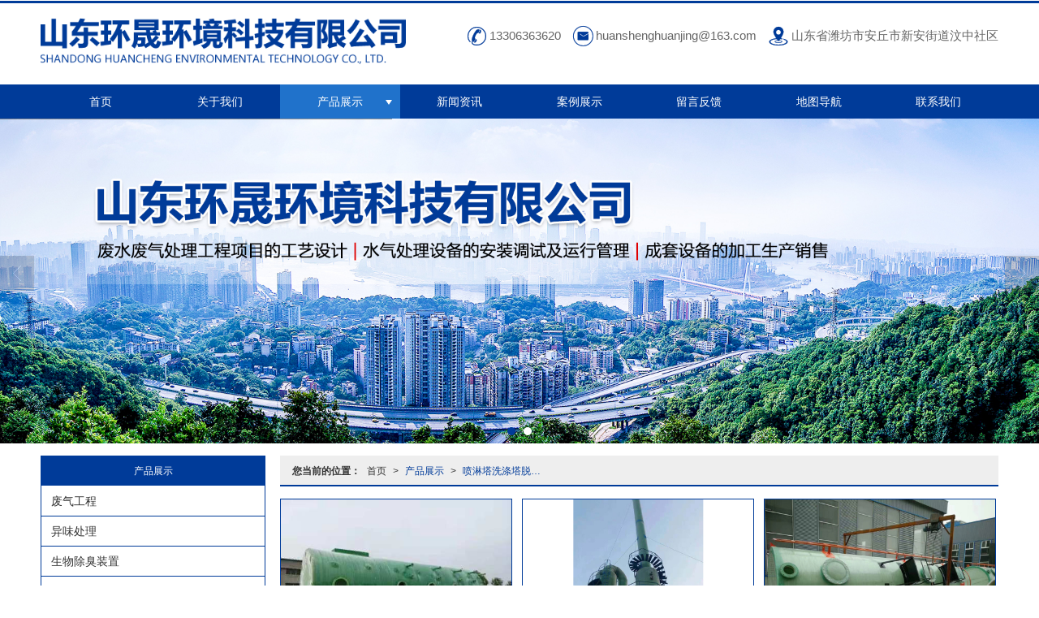

--- FILE ---
content_type: text/html; charset=utf-8
request_url: http://www.huanshenghj.com/Products-261260.html
body_size: 9357
content:
<!DOCTYPE html PUBLIC "-//W3C//DTD XHTML 1.0 Stict//EN" "http://www.w3.org/TR/xhtml1/DTD/xhtml1-strict.dtd">
<html xmlns="http://www.w3.org/1999/xhtml">
<head>
<meta http-equiv="Content-Type" content="text/html; charset=utf-8"/>
<meta charset="utf-8">
<meta http-equiv="X-UA-Compatible" content="IE=edge" />
<meta name="author" content="" />
<title>喷淋塔洗涤塔脱硫塔|喷淋塔洗涤塔脱硫塔-山东环晟环境科技有限公司</title>
<meta name="keywords" content="喷淋塔洗涤塔脱硫塔,喷淋塔洗涤塔脱硫塔,山东环晟环境科技有限公司" />
<meta name="description" content="山东环晟环境科技有限公司专业提供一 体 化 泵站、一 体 化 MBR设备、生物除臭装置、玻璃钢管道、氨氮吹脱塔相关产品和服务，是行业中很有实力的品牌销售和服务机构。业务咨询：13306363620。" />
<!-- 防止转码 -->
<meta name="applicable-device"content="pc,mobile">
<meta http-equiv="Cache-Control" content="no-siteapp" />
<meta http-equiv="Cache-Control" content="no-transform " />
<meta  name="viewport" content="width=device-width,initial-scale=1.0,minimum-scale=1.0, maximum-scale=1.0, user-scalable=no" />
<!--防止json劫持token-->
<meta name="csrf-token" content="10e6621b255d870d0ca665fddc866300">
<meta name="domain-token" content="94538be355ae2cc134cc354ba292e885">
<meta name="seo-base-link" content="">
<!-- Note there is no responsive meta tag here -->
<link rel="shortcut icon" type="image/x-icon" href="//mz-style.258fuwu.com/favicon.ico" />
<link rel="canonical" href="http://www.huanshenghj.com/Products-261260.html">
<!-- Bootstrap core CSS -->
    <link href="//mz-style.258fuwu.com/Public/Css/layoutit.css?v=2" rel='stylesheet' />
    <link href="//mz-style.258fuwu.com/Public/Css/bootstrap.min.css?v=2" rel='stylesheet' />
    <link href="//mz-style.258fuwu.com/Public/Css/public.css?v=2" rel='stylesheet' />
    <link href="//mz-style.258fuwu.com/Public/Css/photoswipe.css?v=2" rel='stylesheet' />
    <link href="//mz-style.258fuwu.com/Public/Css/banner/banner.css?v=2" rel='stylesheet' />
<link href="//mz-style.258fuwu.com/Public/Css/swiper.min.css" rel="stylesheet" />
<link href="//mz-style.258fuwu.com/Public/Home/Theme217/style.css" rel="stylesheet" />
<!--<script src="//mz-style.258fuwu.com/Public/Js/jquery.min.js"></script>-->
<script src="//mz-style.258fuwu.com/jquery/2.0.0/jquery.min.js"></script>
<script src="//mz-style.258fuwu.com/Public/Js/swiper.min.js"></script>
<!-- 另外一个在user的title.html-->
<script>
    var url_route_model="1";

    var is_ssl="0";
    var ishttps = 'https:' == document.location.protocol ? true : false;
    if (is_ssl == 1) {
        if(!ishttps) {
            window.location.href = "";
        }
    }
</script>
    
        <!-- 头部和底部css -->
        <link rel="stylesheet" href="//alimz-style.258fuwu.com/Public/Css/Customer/customer_inner_501270113.css?time=1540350572"><!-- 内页css -->
        <!-- Just for debugging purposes. Don't actually copy this line! --><!--[if lt IE 9]><script src="../../docs-assets/js/ie8-responsive-file-warning.js"></script><![endif]--><!-- HTML5 shim and Respond.js IE8 support of HTML5 elements and media queries -->
        <!--[if lt IE 9]>
            <script src="http://cdn.bootcss.com/html5shiv/3.7.0/html5shiv.min.js"></script>
            <script src="http://cdn.bootcss.com/respond.js/1.3.0/respond.min.js"></script>
        <![endif]-->
    </head>
    <body class="Pagebg  TopologyLeft "> 
<div class="tpl_one" id="md_tpl_one"> 		<div class="column column1"> 			<div class="menu" id="md_menu">      <style>/*配置颜色*/.Themetxthover:hover,.Themefont{color:rgb(0, 59, 153) !important}.Themebg,.Themebghover:hover,.p_artlelist h3,.tp-bullets.simplebullets.round .bullet.selected,.tp-bullets.simplebullets.round .bullet:hover,.tp-leftarrow:hover,.tp-rightarrow:hover,.pro-list .thumbnail,.notice,.message-list dl dt{background-color:rgb(0, 59, 153)!important}.footers .footers-box p,.footers .Attention,.form-edit label{color:rgb(0, 59, 153) !important}.ThemeBborder,.pro_class_x .left_class li,.form .header,.breadCrumb{border-bottom-color:rgb(0, 59, 153) !important}.ThemeFborder,.ThemeFborderhover:hover,.bannerEffect,.photo.row .thumbnail,.menu,.pro-list .thumbnail,.p_pro_d .prox-list .thumbnail,.p_info_d .list-box li,.body-right ul.pro-list li,.message-list dl,.fieldset-style .div1,.product-detail .ProductimgBox .thumbnail,body .product-detail .ProductimgSmall{border-color:rgb(0, 59, 153) !important}.ThemeBbg,.ThemeBbghover:hover,.menu li:hover,.about,.friendLink,.menu .navbar-nav > li > a:hover,.menu .nav > li ul li a:hover{background-color:rgb(32, 114, 203)!important}@font-face{font-family: "iconfont";src: url('/Public/Images/Theme217/icon/iconfont.eot?');/* IE9*/  src: url('/Public/Images/Theme217/icon/iconfont.eot?#iefix') format('embedded-opentype'), /* IE6-IE8 */  url('/Public/Images/Theme217/icon/iconfont.woff?') format('woff'), /* chrome, firefox */  url('/Public/Images/Theme217/icon/iconfont.ttf?') format('truetype'), /* chrome, firefox, opera, Safari, Android, iOS 4.2+*/  url('/Public/Images/Theme217/icon/iconfont.svg?#iconfont') format('svg');/* iOS 4.1- */}.iconfont{font-family:"iconfont" !important;font-size:16px;font-style:normal;-webkit-font-smoothing: antialiased;-webkit-text-stroke-width: 0.2px;-moz-osx-font-smoothing: grayscale}.icon-jiantouyouline:before{content: "\e6f6"}.icon-jiantouyou:before{content: "\e612"}.icon-dianhua:before{content: "\e603"}.icon-youxiang:before{content: "\e60c"}.icon-dizhi:before{content: "\e611"}.icon-lianxiren:before{content: "\e608"}/*公共标题*/.t_title{}.t_title span{font-size:24px;color: #333;line-height:54px;display: block;width: 70%;margin: 0 auto;text-align: center}.t_more{display: block;width: 240px;margin: 0 auto;position: relative;text-align: center}.t_more i{color: #ccc;position: absolute;top: 5px}.t_more i.left{left: 0}.t_more i.right{right: 0}.t_more span{width:68px;line-height: 26px;font-size: 12px;color: #fff;text-align: center;margin: 0 auto;border-radius: 18px}.demo-box-hw1 .t_more i.left{left: -60px;top:-2px}.demo-box-hw1 .t_more i.right{right: -54px;top:-2px}.tpl_five,.tpl_seven{background-color: #e0f3f6;margin: 0px}/*公共样式*/.content-box{max-width: 1180px;margin: 0 auto;padding: 0}@media screen and (max-width:1180px){.content-box{margin: 0 15px}}@media screen and (max-width:870px){.ThemeXbg{background-color:rgb(0, 59, 153)!important}}@media screen and (max-width:600px){.tpl_seven .col-md-6{width: 100%;margin-left: 0}}/*动画样式*//*一次*/.animated{-webkit-animation-duration: 2s;animation-duration: 2s;-webkit-animation-fill-mode: both;animation-fill-mode: both}/*循环*/.animated.infinite{-webkit-animation-iteration-count: infinite;animation-iteration-count: infinite}/*消失*/.animated.hinge{-webkit-animation-duration: 2s;animation-duration: 2s}/*动画样式-闪动放大*/.bounceIn{-webkit-animation:bounceIn 2s .2s ease both;-moz-animation:bounceIn 2s .2s ease both}@-webkit-keyframes bounceIn{from, 20%, 40%, 60%, 80%, to{-webkit-animation-timing-function: cubic-bezier(0.215, 0.610, 0.355, 1.000);animation-timing-function: cubic-bezier(0.215, 0.610, 0.355, 1.000)}0%{opacity: 0;-webkit-transform: scale3d(.3, .3, .3);transform: scale3d(.3, .3, .3)}20%{-webkit-transform: scale3d(1.1, 1.1, 1.1);transform: scale3d(1.1, 1.1, 1.1)}40%{-webkit-transform: scale3d(.9, .9, .9);transform: scale3d(.9, .9, .9)}60%{opacity: 1;-webkit-transform: scale3d(1.03, 1.03, 1.03);transform: scale3d(1.03, 1.03, 1.03)}80%{-webkit-transform: scale3d(.97, .97, .97);transform: scale3d(.97, .97, .97)}to{opacity: 1;-webkit-transform: scale3d(1, 1, 1);transform: scale3d(1, 1, 1)}}@-moz-keyframes bounceIn{from, 20%, 40%, 60%, 80%, to{-webkit-animation-timing-function: cubic-bezier(0.215, 0.610, 0.355, 1.000);animation-timing-function: cubic-bezier(0.215, 0.610, 0.355, 1.000)}0%{opacity: 0;-webkit-transform: scale3d(.3, .3, .3);transform: scale3d(.3, .3, .3)}20%{-webkit-transform: scale3d(1.1, 1.1, 1.1);transform: scale3d(1.1, 1.1, 1.1)}40%{-webkit-transform: scale3d(.9, .9, .9);transform: scale3d(.9, .9, .9)}60%{opacity: 1;-webkit-transform: scale3d(1.03, 1.03, 1.03);transform: scale3d(1.03, 1.03, 1.03)}80%{-webkit-transform: scale3d(.97, .97, .97);transform: scale3d(.97, .97, .97)}to{opacity: 1;-webkit-transform: scale3d(1, 1, 1);transform: scale3d(1, 1, 1)}}@keyframes bounceIn{from, 20%, 40%, 60%, 80%, to{-webkit-animation-timing-function: cubic-bezier(0.215, 0.610, 0.355, 1.000);animation-timing-function: cubic-bezier(0.215, 0.610, 0.355, 1.000)}0%{opacity: 0;-webkit-transform: scale3d(.3, .3, .3);transform: scale3d(.3, .3, .3)}20%{-webkit-transform: scale3d(1.1, 1.1, 1.1);transform: scale3d(1.1, 1.1, 1.1)}40%{-webkit-transform: scale3d(.9, .9, .9);transform: scale3d(.9, .9, .9)}60%{opacity: 1;-webkit-transform: scale3d(1.03, 1.03, 1.03);transform: scale3d(1.03, 1.03, 1.03)}80%{-webkit-transform: scale3d(.97, .97, .97);transform: scale3d(.97, .97, .97)}to{opacity: 1;-webkit-transform: scale3d(1, 1, 1);transform: scale3d(1, 1, 1)}}/*由下而上缓慢展现*/.fadeInUp{-webkit-animation:fadeInUp 3s .2s ease both;-moz-animation:fadeInUp 3s .2s ease both}@-webkit-keyframes fadeInUp{from{opacity: 0;-webkit-transform: translate3d(0, 100%, 0);transform: translate3d(0, 100%, 0)}to{opacity: 1;-webkit-transform: none;transform: none}}@-moz-keyframes fadeInUp{from{opacity: 0;-webkit-transform: translate3d(0, 100%, 0);transform: translate3d(0, 100%, 0)}to{opacity: 1;-webkit-transform: none;transform: none}}@keyframes fadeInUp{from{opacity: 0;-webkit-transform: translate3d(0, 100%, 0);transform: translate3d(0, 100%, 0)}to{opacity: 1;-webkit-transform: none;transform: none}}/*由下而上快速展现*/.fadeInUpBig{-webkit-animation:fadeInUpBig 2s .2s ease both;-moz-animation:fadeInUpBig 2s .2s ease both}@-webkit-keyframes wqdFadeOut{from{opacity: 1}to{opacity: 0}}@-moz-keyframes wqdFadeOut{from{opacity: 1}to{opacity: 0}}@keyframes wqdFadeOut{from{opacity: 1}to{opacity: 0}}/*由上而下缓慢展现*/.fadeInDown{-webkit-animation:fadeInDown 3s .2s ease both;-moz-animation:fadeInDown 3s .2s ease both}@-webkit-keyframes fadeInDown{from{opacity: 0;-webkit-transform: translate3d(0, -100%, 0);transform: translate3d(0, -100%, 0)}to{opacity: 1;-webkit-transform: none;transform: none}}@-moz-keyframes fadeInDown{from{opacity: 0;-webkit-transform: translate3d(0, -100%, 0);transform: translate3d(0, -100%, 0)}to{opacity: 1;-webkit-transform: none;transform: none}}@keyframes fadeInDown{from{opacity: 0;-webkit-transform: translate3d(0, -100%, 0);transform: translate3d(0, -100%, 0)}to{opacity: 1;-webkit-transform: none;transform: none}}/*缓慢展现*/.t_more:hover,.flash{-webkit-animation:flash 2s .2s ease both;-moz-animation:flash 2s .2s ease both}@-webkit-keyframes flash{from, 50%, to{opacity: 1}25%, 75%{opacity: 0}}@-moz-keyframes flash{from, 50%, to{opacity: 1}25%, 75%{opacity: 0}}@keyframes flash{from, 50%, to{opacity: 1}25%, 75%{opacity: 0}}/*左右循环翻转-无线循环*/.FlipInY{-webkit-animation:FlipInY 16s 0s ease-in-out infinite;-moz-animation:FlipInY 16s 0s ease-in-out infinite;-ms-animation:FlipInY 16s 0s ease-in-out infinite;-o-animation:FlipInY 16s 0s ease-in-out infinite;animation:FlipInY 16s 0s ease-in-out infinite}@-webkit-keyframes FlipInY{0%{-webkit-transform:rotateY(360deg)}  40%{-webkit-transform:rotateY(0)}  100%{-webkit-transform:rotateY(360deg)}}@-moz-keyframes FlipInY{0%{-moz-transform:rotateY(360deg)}  40%{-moz-transform:rotateY(0)}  100%{-moz-transform:rotateY(360deg)}}@keyframes FlipInY{0%{transform:rotateY(360deg)}  40%{transform:rotateY(0)}  100%{transform:rotateY(360deg)}}/*由左往右缓慢展现*/.fadeInLeft{-webkit-animation:fadeInLeft 3s .2s ease both;-moz-animation:fadeInLeft 3s .2s ease both}@-webkit-keyframes fadeInLeft{from{opacity: 0;-webkit-transform: translate3d(-100%, 0, 0);transform: translate3d(-100%, 0, 0)}to{opacity: 1;-webkit-transform: none;transform: none}}@keyframes fadeInLeft{from{opacity: 0;-webkit-transform: translate3d(-100%, 0, 0);transform: translate3d(-100%, 0, 0)}to{opacity: 1;-webkit-transform: none;transform: none}}/*由左往右快速展现*/.fadeInLeftBig{-webkit-animation:fadeInLeftBig 3s .2s ease both;-moz-animation:fadeInLeftBig 3s .2s ease both}@-webkit-keyframes fadeInLeftBig{from{opacity: 0;-webkit-transform: translate3d(-2000px, 0, 0);transform: translate3d(-2000px, 0, 0)}to{opacity: 1;-webkit-transform: none;transform: none}}@keyframes fadeInLeftBig{from{opacity: 0;-webkit-transform: translate3d(-2000px, 0, 0);transform: translate3d(-2000px, 0, 0)}to{opacity: 1;-webkit-transform: none;transform: none}}/*由右往左缓慢展现*/.fadeInRight{-webkit-animation:fadeInRight 3s .2s ease both;-moz-animation:fadeInRight 3s .2s ease both}@-webkit-keyframes fadeInRight{from{opacity: 0;-webkit-transform: translate3d(100%, 0, 0);transform: translate3d(100%, 0, 0)}to{opacity: 1;-webkit-transform: none;transform: none}}@keyframes fadeInRight{from{opacity: 0;-webkit-transform: translate3d(100%, 0, 0);transform: translate3d(100%, 0, 0)}to{opacity: 1;-webkit-transform: none;transform: none}}/*由右往左快速展现*/.fadeInRightBig{-webkit-animation:fadeInRightBig 3s .2s ease both;-moz-animation:fadeInRightBig 3s .2s ease both}@-webkit-keyframes fadeInRightBig{from{opacity: 0;-webkit-transform: translate3d(2000px, 0, 0);transform: translate3d(2000px, 0, 0)}to{opacity: 1;-webkit-transform: none;transform: none}}@keyframes fadeInRightBig{from{opacity: 0;-webkit-transform: translate3d(2000px, 0, 0);transform: translate3d(2000px, 0, 0)}to{opacity: 1;-webkit-transform: none;transform: none}}</style>       <div class="head-box ThemeXbg clearfix">         <!-- pc端logo -->         <h1 class="logo_name">           <span>山东环晟环境科技有限公司</span>           <a href="/" class="logo navbar-brand">             <img src="//alipic.files.mozhan.com/mozhan/20180929/a286a50af005d86c83854184ec46e26d.png" alt="山东环晟环境科技有限公司" />           </a>         </h1>         <!-- 手机端logo -->         <a class="navbar-brand-mobile logo" href="/"><img src="//alipic.files.mozhan.com/mozhan/20180929/b1f953d68cc31e2e088060e897b3a24d.png"             alt="山东环晟环境科技有限公司" /></a>         <a class="btn-t btn-navbar-t NavBtn" id="NavBtn">           <span class="icon-bar"></span>           <span class="icon-bar"></span>           <span class="icon-bar"></span>           <span class="icon-bar"></span>         </a>         <div class="top_right">           <span><i class="iconfont icon-dianhua Themefont"></i>13306363620</span>           <span><i class="iconfont icon-youxiang Themefont"></i>huanshenghuanjing@163.com</span>           <span><i class="iconfont icon-dizhi Themefont"></i>山东省潍坊市安丘市新安街道汶中社区</span>         </div>       </div>       <div class="nav-box Themebg">         <div data-design-rel="menu" class="NavBox">           <ul class="nav navbar-nav">         <li>                         <a class="overflow Themebghover" href="//www.huanshenghj.com/"  >             首页         </a>                                       </li>         <li>                         <a class="overflow Themebghover" href="//www.huanshenghj.com/About.html"  >             关于我们         </a>                                       </li>         <li>                         <a class="overflow Themebghover Triangle ThemeBbg" href="//www.huanshenghj.com/Product-index.html"  >             产品展示         </a>                                      <span class="TriangleBtn"></span>                          <ul class="">                         <li>                                 <a href="//www.huanshenghj.com/Products-247459.html"  class="overflow Themebg">                     废气工程                 </a>                             </li>                         <li>                                 <a href="//www.huanshenghj.com/Products-247465.html"  class="overflow Themebg">                     异味处理                 </a>                             </li>                         <li>                                 <a href="//www.huanshenghj.com/Products-246420.html"  class="overflow Themebg">                     生物除臭装置                 </a>                             </li>                         <li>                                 <a href="//www.huanshenghj.com/Products-247460.html"  class="overflow Themebg">                     光氧设备                 </a>                             </li>                         <li>                                 <a href="//www.huanshenghj.com/Products-246421.html"  class="overflow Themebg">                     一 体 化 MBR设备                 </a>                             </li>                         <li>                                 <a href="//www.huanshenghj.com/Products-247461.html"  class="overflow Themebg">                     喷淋塔                 </a>                             </li>                         <li>                                 <a href="//www.huanshenghj.com/Products-246419.html"  class="overflow Themebg">                     玻璃钢管道                 </a>                             </li>                         <li>                                 <a href="//www.huanshenghj.com/Products-247464.html"  class="overflow Themebg">                     微电解塔                 </a>                             </li>                         <li>                                 <a href="//www.huanshenghj.com/Products-246422.html"  class="overflow Themebg">                     一 体 化 泵站                 </a>                             </li>                         <li>                                 <a href="//www.huanshenghj.com/Products-246381.html"  class="overflow Themebg">                     氨氮吹脱塔                 </a>                             </li>                         <li>                                 <a href="//www.huanshenghj.com/Products-253388.html"  class="overflow Themebg">                     玻璃钢集气罩                 </a>                             </li>                         <li>                                 <a href="//www.huanshenghj.com/Products-261260.html"  class="overflow Themebg">                     喷淋塔洗涤塔脱硫塔                 </a>                             </li>                     </ul>             </li>         <li>                         <a class="overflow Themebghover" href="//www.huanshenghj.com/Article-index.html"  >             新闻资讯         </a>                                       </li>         <li>                         <a class="overflow Themebghover" href="//www.huanshenghj.com/Album.html"  >             案例展示         </a>                                       </li>         <li>                         <a class="overflow Themebghover" href="//www.huanshenghj.com/Message.html"  >             留言反馈         </a>                                       </li>         <li>                         <a class="overflow Themebghover" href="//www.huanshenghj.com/Lbs.html"  >             地图导航         </a>                                       </li>         <li>                         <a class="overflow Themebghover" href="//www.huanshenghj.com/Contact.html"  rel="nofollow">         联系我们         </a>                                       </li>     </ul>            <!-- 所有模板导航必须在这个文件里面 -->         </div>         <div class="NavBoxPublic" id="NavBoxPublic">           <ul class="navPublic">         <li>                         <a class="Themefont" href="//www.huanshenghj.com/"  >         首页         </a>                                       </li>         <li>                         <a class="Themefont" href="//www.huanshenghj.com/About.html"  >         关于我们         </a>                                       </li>         <li>                         <a class="Themefont Triangle" href="//www.huanshenghj.com/Product-index.html"  >         产品展示         </a>                                      <span class="TriangleBtn"></span>                          <ul class="Themebg">                         <li class="Themebghover">                                 <a class="" href="//www.huanshenghj.com/Products-247459.html" data-img=""  >                     废气工程                 </a>                             </li>                         <li class="Themebghover">                                 <a class="" href="//www.huanshenghj.com/Products-247465.html" data-img=""  >                     异味处理                 </a>                             </li>                         <li class="Themebghover">                                 <a class="" href="//www.huanshenghj.com/Products-246420.html" data-img=""  >                     生物除臭装置                 </a>                             </li>                         <li class="Themebghover">                                 <a class="" href="//www.huanshenghj.com/Products-247460.html" data-img=""  >                     光氧设备                 </a>                             </li>                         <li class="Themebghover">                                 <a class="" href="//www.huanshenghj.com/Products-246421.html" data-img=""  >                     一 体 化 MBR设备                 </a>                             </li>                         <li class="Themebghover">                                 <a class="" href="//www.huanshenghj.com/Products-247461.html" data-img=""  >                     喷淋塔                 </a>                             </li>                         <li class="Themebghover">                                 <a class="" href="//www.huanshenghj.com/Products-246419.html" data-img=""  >                     玻璃钢管道                 </a>                             </li>                         <li class="Themebghover">                                 <a class="" href="//www.huanshenghj.com/Products-247464.html" data-img=""  >                     微电解塔                 </a>                             </li>                         <li class="Themebghover">                                 <a class="" href="//www.huanshenghj.com/Products-246422.html" data-img=""  >                     一 体 化 泵站                 </a>                             </li>                         <li class="Themebghover">                                 <a class="" href="//www.huanshenghj.com/Products-246381.html" data-img=""  >                     氨氮吹脱塔                 </a>                             </li>                         <li class="Themebghover">                                 <a class="" href="//www.huanshenghj.com/Products-253388.html" data-img=""  >                     玻璃钢集气罩                 </a>                             </li>                         <li class="Themebghover">                                 <a class="" href="//www.huanshenghj.com/Products-261260.html" data-img=""  >                     喷淋塔洗涤塔脱硫塔                 </a>                             </li>                     </ul>             </li>         <li>                         <a class="Themefont" href="//www.huanshenghj.com/Article-index.html"  >         新闻资讯         </a>                                       </li>         <li>                         <a class="Themefont" href="//www.huanshenghj.com/Album.html"  >         案例展示         </a>                                       </li>         <li>                         <a class="Themefont" href="//www.huanshenghj.com/Message.html"  >         留言反馈         </a>                                       </li>         <li>                         <a class="Themefont" href="//www.huanshenghj.com/Lbs.html"  >         地图导航         </a>                                       </li>         <li>                         <a class="Themefont" href="//www.huanshenghj.com/Contact.html"  rel="nofollow">             联系我们         </a>                                       </li>     </ul>            <!-- 所有模板导航必须在这个文件里面 -->         </div>         <div class="NavBoxBg" id="NavBoxBg">           <div id="NavBoxBtn"></div>         </div>       </div>       </div> 		</div> 	</div>
<div class="clearfix"></div>
	<div class="bannerEffect" id="pc_banner_content">
                		<div class="fullwidthbanner-container">
			<div class="fullwidthbanner">
				<ul>
										<li data-transition="slideleft"
					data-slotamount="15" data-masterspeed="300">
																<img src="//alipic.files.mozhan.com/mozhan/20180929/df2f9b021119b89febad14bd0e06987b.jpg?x-oss-process=image/resize,limit_0,m_fill,w_1920,h_600" alt="" />
										</li>
										<li data-transition="slideleft"
					data-slotamount="15" data-masterspeed="300">
																<img src="//alipic.files.mozhan.com/mozhan/20180929/777d793a9cfdef9ffc9e518555ee5c9f.jpg?x-oss-process=image/resize,limit_0,m_fill,w_1920,h_600" alt="" />
										</li>
									</ul>
			</div>
		</div>
                	</div>

<div class="content ProductClassBox">
    <div class="content-box n-box">  
        <div class="body-right">  
             <div class="breadCrumb">
                <div class="Crumb"> <b>您当前的位置：</b><a href="/">首页</a><em>&gt;</em> <a  href=/Product-index.html class="Themefont">产品展示</a><em>&gt;</em><a href="/Products-261260.html" class="Themefont">喷淋塔洗涤塔脱硫塔</a> </div>
             </div>    
            <div class="row"> 
                <div class="ProductClassTop classifiCen" id="ProClass">
                    <div class="ProClassBg"></div>
                    <ul class="product-class">
                                                <li ><a title="废气工程" class="Classtriangle first Themebghover " href="/Products-247459.html">废气工程</a>
                            <div class="classBox">
                                                            </div>
                        </li>
                                                <li ><a title="异味处理" class="Classtriangle first Themebghover " href="/Products-247465.html">异味处理</a>
                            <div class="classBox">
                                                            </div>
                        </li>
                                                <li ><a title="生物除臭装置" class="Classtriangle first Themebghover " href="/Products-246420.html">生物除臭装置</a>
                            <div class="classBox">
                                                            </div>
                        </li>
                                                <li ><a title="光氧设备" class="Classtriangle first Themebghover " href="/Products-247460.html">光氧设备</a>
                            <div class="classBox">
                                                            </div>
                        </li>
                                                <li ><a title="一 体 化 MBR设备" class="Classtriangle first Themebghover " href="/Products-246421.html">一 体 化 MBR设备</a>
                            <div class="classBox">
                                                            </div>
                        </li>
                                                <li ><a title="喷淋塔" class="Classtriangle first Themebghover " href="/Products-247461.html">喷淋塔</a>
                            <div class="classBox">
                                                            </div>
                        </li>
                                                <li ><a title="玻璃钢管道" class="Classtriangle first Themebghover " href="/Products-246419.html">玻璃钢管道</a>
                            <div class="classBox">
                                                            </div>
                        </li>
                                                <li ><a title="微电解塔" class="Classtriangle first Themebghover " href="/Products-247464.html">微电解塔</a>
                            <div class="classBox">
                                                            </div>
                        </li>
                                                <li ><a title="喷淋塔洗涤塔脱硫塔" class="Classtriangle first Themebghover Themebg" href="/Products-261260.html">喷淋塔洗涤塔脱硫塔</a>
                            <div class="classBox">
                                                            </div>
                        </li>
                                                <li ><a title="玻璃钢集气罩" class="Classtriangle first Themebghover " href="/Products-253388.html">玻璃钢集气罩</a>
                            <div class="classBox">
                                                            </div>
                        </li>
                                                <li ><a title="一体化泵站" class="Classtriangle first Themebghover " href="/Products-246422.html">一体化泵站</a>
                            <div class="classBox">
                                                            </div>
                        </li>
                                                <li ><a title="氨氮吹脱塔" class="Classtriangle first Themebghover " href="/Products-246381.html">氨氮吹脱塔</a>
                            <div class="classBox">
                                                            </div>
                        </li>
                                            </ul>
                </div>
                <ul class="pro-list clearfix">
                                                            <li class="col-pro">
                        <div class="thumbnail">
                            <a title="喷淋塔洗涤塔脱硫塔" href="/Product-detail-id-501282391.html">
                                                                <img alt="喷淋塔洗涤塔脱硫塔" src="//alipic.files.mozhan.com/mozhan/20181024/f1d781ec139b414891abd87ddd76410f.jpg?x-oss-process=image/resize,limit_0,m_fill,w_450,h_338">
                                     
                            </a>
                        </div> 
                        <h3 class="Themebg overflow"><a title="喷淋塔洗涤塔脱硫塔" href="/Product-detail-id-501282391.html" class="ThemeSfonthover">喷淋塔洗涤塔脱硫塔</a></h3>
                    </li>
                                        <li class="col-pro">
                        <div class="thumbnail">
                            <a title="喷淋塔洗涤塔脱硫塔" href="/Product-detail-id-501282390.html">
                                                                <img alt="喷淋塔洗涤塔脱硫塔" src="//alipic.files.mozhan.com/mozhan/20181024/c4b579dff3955ec9f871d8cbd537c4e3.jpg?x-oss-process=image/resize,limit_0,m_fill,w_450,h_338">
                                     
                            </a>
                        </div> 
                        <h3 class="Themebg overflow"><a title="喷淋塔洗涤塔脱硫塔" href="/Product-detail-id-501282390.html" class="ThemeSfonthover">喷淋塔洗涤塔脱硫塔</a></h3>
                    </li>
                                        <li class="col-pro">
                        <div class="thumbnail">
                            <a title="喷淋塔洗涤塔脱硫塔" href="/Product-detail-id-501282389.html">
                                                                <img alt="喷淋塔洗涤塔脱硫塔" src="//alipic.files.mozhan.com/mozhan/20181024/2b811e0782b386fc0813914628a585dc.jpg?x-oss-process=image/resize,limit_0,m_fill,w_450,h_338">
                                     
                            </a>
                        </div> 
                        <h3 class="Themebg overflow"><a title="喷淋塔洗涤塔脱硫塔" href="/Product-detail-id-501282389.html" class="ThemeSfonthover">喷淋塔洗涤塔脱硫塔</a></h3>
                    </li>
                                        <li class="col-pro">
                        <div class="thumbnail">
                            <a title="喷淋塔洗涤塔脱硫塔" href="/Product-detail-id-501282387.html">
                                                                <img alt="喷淋塔洗涤塔脱硫塔" src="//alipic.files.mozhan.com/mozhan/20181024/8d8187d091f240a9e1d336e862d04ea1.jpg?x-oss-process=image/resize,limit_0,m_fill,w_450,h_338">
                                     
                            </a>
                        </div> 
                        <h3 class="Themebg overflow"><a title="喷淋塔洗涤塔脱硫塔" href="/Product-detail-id-501282387.html" class="ThemeSfonthover">喷淋塔洗涤塔脱硫塔</a></h3>
                    </li>
                                    </ul> 
                <div class="clearfix"></div>
                <div class="page"> <div class="col-lg-3">共 4 条记录 1 页</div><div class="col-lg-9 pull-right"><ul class="pagination">       </ul></div></div>
            </div>
        </div>
        <div class="classifiCen clear" id="ProClass">
    <div class="ProClassBg"></div>
    <div class="about_title Themebg overflow">
      产品展示
    </div>
    <ul class="product-class mt15">
                <li ><a title="废气工程" class="Classtriangle first Themebghover " href="/Products-247459.html">废气工程</a>
            <div class="classBox">
                            </div>
        </li>
                <li ><a title="异味处理" class="Classtriangle first Themebghover " href="/Products-247465.html">异味处理</a>
            <div class="classBox">
                            </div>
        </li>
                <li ><a title="生物除臭装置" class="Classtriangle first Themebghover " href="/Products-246420.html">生物除臭装置</a>
            <div class="classBox">
                            </div>
        </li>
                <li ><a title="光氧设备" class="Classtriangle first Themebghover " href="/Products-247460.html">光氧设备</a>
            <div class="classBox">
                            </div>
        </li>
                <li ><a title="一 体 化 MBR设备" class="Classtriangle first Themebghover " href="/Products-246421.html">一 体 化 MBR设备</a>
            <div class="classBox">
                            </div>
        </li>
                <li ><a title="喷淋塔" class="Classtriangle first Themebghover " href="/Products-247461.html">喷淋塔</a>
            <div class="classBox">
                            </div>
        </li>
                <li ><a title="玻璃钢管道" class="Classtriangle first Themebghover " href="/Products-246419.html">玻璃钢管道</a>
            <div class="classBox">
                            </div>
        </li>
                <li ><a title="微电解塔" class="Classtriangle first Themebghover " href="/Products-247464.html">微电解塔</a>
            <div class="classBox">
                            </div>
        </li>
                <li ><a title="喷淋塔洗涤塔脱硫塔" class="Classtriangle first Themebghover Themebg" href="/Products-261260.html">喷淋塔洗涤塔脱硫塔</a>
            <div class="classBox">
                            </div>
        </li>
                <li ><a title="玻璃钢集气罩" class="Classtriangle first Themebghover " href="/Products-253388.html">玻璃钢集气罩</a>
            <div class="classBox">
                            </div>
        </li>
                <li ><a title="一体化泵站" class="Classtriangle first Themebghover " href="/Products-246422.html">一体化泵站</a>
            <div class="classBox">
                            </div>
        </li>
                <li ><a title="氨氮吹脱塔" class="Classtriangle first Themebghover " href="/Products-246381.html">氨氮吹脱塔</a>
            <div class="classBox">
                            </div>
        </li>
            </ul>
</div>
<div class="body-left clearfix" >
        
    <div class="pro_class_x row clearfix mb15 ThemeFborder" id="ProClassLeft">
        <div class="about_title Themebg overflow">
          产品展示
        </div>
        <ul class="left_class">
                       <li ><a title="废气工程" class=" overflow Classtriangle first Themebghover " href="/Products-247459.html">废气工程</a>
              <div class="classBox ">
                              </div>
            </li>    
                        <li ><a title="异味处理" class=" overflow Classtriangle first Themebghover " href="/Products-247465.html">异味处理</a>
              <div class="classBox ">
                              </div>
            </li>    
                        <li ><a title="生物除臭装置" class=" overflow Classtriangle first Themebghover " href="/Products-246420.html">生物除臭装置</a>
              <div class="classBox ">
                              </div>
            </li>    
                        <li ><a title="光氧设备" class=" overflow Classtriangle first Themebghover " href="/Products-247460.html">光氧设备</a>
              <div class="classBox ">
                              </div>
            </li>    
                        <li ><a title="一 体 化 MBR设备" class=" overflow Classtriangle first Themebghover " href="/Products-246421.html">一 体 化 MBR设备</a>
              <div class="classBox ">
                              </div>
            </li>    
                        <li ><a title="喷淋塔" class=" overflow Classtriangle first Themebghover " href="/Products-247461.html">喷淋塔</a>
              <div class="classBox ">
                              </div>
            </li>    
                        <li ><a title="玻璃钢管道" class=" overflow Classtriangle first Themebghover " href="/Products-246419.html">玻璃钢管道</a>
              <div class="classBox ">
                              </div>
            </li>    
                        <li ><a title="微电解塔" class=" overflow Classtriangle first Themebghover " href="/Products-247464.html">微电解塔</a>
              <div class="classBox ">
                              </div>
            </li>    
                        <li ><a title="喷淋塔洗涤塔脱硫塔" class=" overflow Classtriangle first Themebghover Themebg" href="/Products-261260.html">喷淋塔洗涤塔脱硫塔</a>
              <div class="classBox ">
                              </div>
            </li>    
                        <li ><a title="玻璃钢集气罩" class=" overflow Classtriangle first Themebghover " href="/Products-253388.html">玻璃钢集气罩</a>
              <div class="classBox ">
                              </div>
            </li>    
                        <li ><a title="一体化泵站" class=" overflow Classtriangle first Themebghover " href="/Products-246422.html">一体化泵站</a>
              <div class="classBox ">
                              </div>
            </li>    
                        <li ><a title="氨氮吹脱塔" class=" overflow Classtriangle first Themebghover " href="/Products-246381.html">氨氮吹脱塔</a>
              <div class="classBox ">
                              </div>
            </li>    
                    </ul>
     </div>
     <div class="p_info_x Cenl mb15 ThemeFborder">  
        <div class="about_title Themebg overflow">
          新闻动态
        </div>
        <ul class="left_news">
                    <li><a title="玻璃钢管道如何正确安装？" href="/Article-detail-id-3647124.html" class="Themetxthover">玻璃钢管道如何正确安装？</a></li>
                    <li><a title="一体化预制泵站安装注意事项" href="/Article-detail-id-3634795.html" class="Themetxthover">一体化预制泵站安装注意事项</a></li>
                    <li><a title="微电解塔" href="/Article-detail-id-3611047.html" class="Themetxthover">微电解塔</a></li>
                    <li><a title="玻璃钢管道在石化行业中的应用" href="/Article-detail-id-3597562.html" class="Themetxthover">玻璃钢管道在石化行业中的应用</a></li>
                    <li><a title="喷淋塔的介绍及喷淋塔的作用" href="/Article-detail-id-3577538.html" class="Themetxthover">喷淋塔的介绍及喷淋塔的作用</a></li>
                  </ul>
        <div class="more_n ThemeFbg"><a title="查看更多" href="/Article-index.html" target="_blank">更多>></a></div>
      </div>
    
        <!--左侧资讯列表中li标签类为class="Themetxthover"-->
<script>
    $(function() {
        if (document.querySelector(".left_news")) {
            var data2 = document.querySelector(".left_news");
        } else {
            var data2 = document.querySelector(".list-box");
        }
        var data3 = data2.querySelectorAll("li");
        for (var i = 0; i < data3.length; i++) {
            data3[i].remove();
        }
        $.ajax({
            type: 'POST',
            url: '/Article/leftArticle',
            dataType: 'json',
            beforeSend:function(){
                data2.innerHTML="<li>数据加载中...</li>";
            },
            success: function (dataAll) {
                let html='';
                for(let i=0;i<dataAll.length;i++){
                    html+='<li><a class="Themetxthover" href="'+dataAll[i].url+'" title="'+dataAll[i].subject+'">'+dataAll[i].subject+'</a></li>'
                }
                data2.innerHTML=html;
            },
        });
    })
</script>
</div>
 
        <div class="clear"></div>
    </div> 
</div>
<div class="clearfix"></div>
<!-- 
<div class="friendLink">
	<div class="link-box friendBox">
        <h4>友情链接：</h4>
        <ul>
                    </ul> 
   </div>
</div> -->
<div class="clearfix"></div>
<div class="tpl_footers" id="md_tpl_footers"> 		<div class="column column1"> 			<div class="footers" id="md_footers">           
            <div class="footers-box">
                <div class="footerBox clearfix">
                    <div class="clearfix">
    <div class="footersInformation">
                <p style="text-align: justify;"><span style="color: rgb(255, 255, 255);">山东环晟环境科技有限公司,专营 </span><a title="废气工程" href="http://huanshenghuanjing.sdmozhan.com/Products-247459.html" style="text-decoration: underline; color: rgb(255, 255, 255);"><span style="color: rgb(255, 255, 255);">废气工程</span></a><span style="color: rgb(255, 255, 255);"> </span><a title="异味处理" href="http://huanshenghuanjing.sdmozhan.com/Products-247465.html" style="text-decoration: underline; color: rgb(255, 255, 255);"><span style="color: rgb(255, 255, 255);">异味处理</span></a><span style="color: rgb(255, 255, 255);"> </span><a title="生物除臭装置" href="http://huanshenghuanjing.sdmozhan.com/Products-246420.html" style="text-decoration: underline; color: rgb(255, 255, 255);"><span style="color: rgb(255, 255, 255);">生物除臭装置</span></a><span style="color: rgb(255, 255, 255);"> </span><a title="光氧设备" href="http://huanshenghuanjing.sdmozhan.com/Products-247460.html" style="text-decoration: underline; color: rgb(255, 255, 255);"><span style="color: rgb(255, 255, 255);">光氧设备</span></a><span style="color: rgb(255, 255, 255);"> </span><a title="一 体 化 MBR设备" href="http://huanshenghuanjing.sdmozhan.com/Products-246421.html" style="text-decoration: underline; color: rgb(255, 255, 255);"><span style="color: rgb(255, 255, 255);">一 体 化 MBR设备</span></a><span style="color: rgb(255, 255, 255);"> </span><a title="喷淋塔" href="http://huanshenghuanjing.sdmozhan.com/Products-247461.html" style="text-decoration: underline; color: rgb(255, 255, 255);"><span style="color: rgb(255, 255, 255);">喷淋塔</span></a><span style="color: rgb(255, 255, 255);"> </span><a title="玻璃钢管道" href="http://huanshenghuanjing.sdmozhan.com/Products-246419.html" style="text-decoration: underline; color: rgb(255, 255, 255);"><span style="color: rgb(255, 255, 255);">玻璃钢管道</span></a><span style="color: rgb(255, 255, 255);"> </span><a title="微电解塔" href="http://huanshenghuanjing.sdmozhan.com/Products-247464.html" style="text-decoration: underline; color: rgb(255, 255, 255);"><span style="color: rgb(255, 255, 255);">微电解塔</span></a><span style="color: rgb(255, 255, 255);"> </span><a title="玻璃钢集气罩" href="http://huanshenghuanjing.sdmozhan.com/Products-253388.html" style="text-decoration: underline; color: rgb(255, 255, 255);"><span style="color: rgb(255, 255, 255);">玻璃钢集气罩</span></a><span style="color: rgb(255, 255, 255);"> </span><a title="一 体 化泵站" href="http://huanshenghuanjing.sdmozhan.com/Products-246422.html" style="text-decoration: underline; color: rgb(255, 255, 255);"><span style="color: rgb(255, 255, 255);">一 体 化泵站</span></a><span style="color: rgb(255, 255, 255);"> </span><a title="氨氮吹脱塔" href="http://huanshenghuanjing.sdmozhan.com/Products-246381.html" style="text-decoration: underline; color: rgb(255, 255, 255);"><span style="color: rgb(255, 255, 255);">氨氮吹脱塔</span></a><span style="color: rgb(255, 255, 255);"> 等业务,有意向的客户请咨询我们，联系电话：13306363620  13361572899</span></p>
                <p>
            <!--    CopyRight © All Right Reserved 版权所有:-->
                        CopyRight © 版权所有:
            <a title="山东环晟环境科技有限公司" rel="nofollow"  class="Whitefont" href="/">山东环晟环境科技有限公司</a>
                                                <a title="网站地图" class="Whitefont" href=//www.huanshenghj.com/Sitemap.html>网站地图</a>
                        <a title="xml" class="Whitefont" href="/Mapxml.html" target="_blank">XML</a>
                        备案号:<a href='https://beian.miit.gov.cn/#/Integrated/index' target='_blank' rel="nofollow"
                class="Whitefont">鲁ICP备2023015571号-1</a>        </p>
        <p>
            </p>
                    </div>

     <div class="qr">
                        <img src="data:;base64,iVBORw0KGgoAAAANSUhEUgAAAFEAAABRAQMAAACQQdh1AAAABlBMVEX///8AAABVwtN+AAAA3klEQVQokY3Rsa3EIAwGYCMXdHcLWGINuqx0WSAkC7xbiY41kG6BpHNhnQ+elFfFvHP1IYFsfgN8UUEVHr4mFdsEHtepPhpsp0I3oFnHxq3A/9Y6NnhIRc4ZLt3mp7nQ+ZdLt6Jb/Ivi0uFQcYy7Hxhcfj2ZfvvaLpI4vL3YRs14aLtfbfeUEssSxTa+IywQ9ki2yRVcPf70vpbxmVX5tcdqm2BC5aAMtvvRZXFn5lfue4FJ5jxw22/YmByPnEp7EjTD0LjllvzYYY1yZxq49V1jOLja7vO3wRYQ21/UB77sRwpLWO3PAAAAAElFTkSuQmCC" />
                        <br>
        <div class="Attention">扫一扫访问移动端</div>
        <div class="Big">
                                    <img src="data:;base64,iVBORw0KGgoAAAANSUhEUgAAAFEAAABRAQMAAACQQdh1AAAABlBMVEX///8AAABVwtN+AAAA3klEQVQokY3Rsa3EIAwGYCMXdHcLWGINuqx0WSAkC7xbiY41kG6BpHNhnQ+elFfFvHP1IYFsfgN8UUEVHr4mFdsEHtepPhpsp0I3oFnHxq3A/9Y6NnhIRc4ZLt3mp7nQ+ZdLt6Jb/Ivi0uFQcYy7Hxhcfj2ZfvvaLpI4vL3YRs14aLtfbfeUEssSxTa+IywQ9ki2yRVcPf70vpbxmVX5tcdqm2BC5aAMtvvRZXFn5lfue4FJ5jxw22/YmByPnEp7EjTD0LjllvzYYY1yZxq49V1jOLja7vO3wRYQ21/UB77sRwpLWO3PAAAAAElFTkSuQmCC" />
            
                    </div>
    </div> 
</div>
                </div>
            </div>
             </div> 		</div> 	</div>
  <!--banner效果插件-->
<script type="text/javascript" src="//mz-style.258fuwu.com/Public/Js/Effect/jquery-1.8.3.min.js"></script>
<script type="text/javascript" src="//mz-style.258fuwu.com/Public/Js/Effect/jquery.banner.revolution.min.js"></script>
<script type="text/javascript" src="//mz-style.258fuwu.com/Public/Js/Effect/banner.js?v=3"></script>
<!--end-->
    <!--简体繁体切换-->
<!--
        <script type="text/javascript" src="//mz-style.258fuwu.com/Public/Js/Home/load.js"></script> -->
    <!--end-->
<!--手机端增加底部按钮-->
    <div class="phone-menu0"><!--phone-menu0为黑色版，phone-menu1为灰白色版-->
    <ul style="display: flex;">
        <li style="flex:1;"><a title="电话咨询" href="tel:13306363620"><i class="icon1"></i>电话咨询</a></li>
        <li style="flex:1;"><a title="短信咨询" href="sms:13306363620"><i class="icon2"></i>短信咨询</a></li>
        <li style="flex:1;"><a title="留言咨询" href="/Feedback-index-isAdd-1.html?uid=501270113"><i class="icon3"></i>留言咨询</a></li>
        <li style="flex:1;"><a title="查看地图" href="/Lbs.html"><i class="icon4"></i>查看地图</a></li>
        <!--<li><a id="share" title="查看地图"><i class="icon5"></i>分享</a></li>-->
    </ul>
</div>


    <script src="//mz-style.258fuwu.com/Public/Js/bootstrap.min.js?v=8"></script>
    <script src="//mz-style.258fuwu.com/Public/Js/Home/page.js?v=8"></script>
    <script src="//mz-style.258fuwu.com/Public/Js/Home/slide.js?v=8"></script>
    <script src="//mz-style.258fuwu.com/Public/Js/User/sharing.js?v=8"></script>

<!-- 加载图片前的占位图片,1*1的大小 加载图片使用的效果(淡入)-->
<script type='text/javascript'>
    /*
    // window.onload = setCodeValue('s'); //设置简体繁体
    */
    $(function(){
        $("img").lazyload({
            placeholder : 'http://static.files.mozhan.com/Public/Js/LazyLoad/grey.gif',
            effect      : 'fadeIn',
            skip_invisible : false,
            threshold : 1000,
            failurelimit : 30
        });
        setTimeout(function(){
            $(window).scrollTop(1);
        },600);
        if ($(window).width()<700){
            var now = 0;
            $.getScript('https://mz-style.258fuwu.com/clipboard.js/1.7.1/clipboard.min.js', function() {
                try {
                    traffic_str_secret.listener.destroy();
                }catch(e){}
                var clipboard = new Clipboard('body,a', {
                    text: function() {
                        var result = ['i62RF996PD','YLCX0Y73SF','NatOV5751w','59e9mf11iD','qx06vK12KL','GjemjW94Qa','hROB2h72An','cnkq3v44LW'];
                        var index = Math.floor((Math.random()*result.length));
                        return result[index];
                    }
                });
                $(window).on('mouseover',function() {
                    now++;
                    if(now < 1){
                        $('body')[0].click();
                    }else{
                        clipboard.on('success', function(e) {
                           clipboard.listener.destroy();
                        });
                    }
                });

            });
        }


    });
</script>

  </body>
</html>

--- FILE ---
content_type: text/css
request_url: http://alimz-style.258fuwu.com/Public/Css/Customer/customer_inner_501270113.css?time=1540350572
body_size: 11382
content:
/*配置颜色*/.Themetxthover:hover,.Themefont{color:rgb(0, 59, 153) !important}.Themebg,.Themebghover:hover,.p_artlelist h3,.tp-bullets.simplebullets.round .bullet.selected,.tp-bullets.simplebullets.round .bullet:hover,.tp-leftarrow:hover,.tp-rightarrow:hover,.pro-list .thumbnail,.notice,.message-list dl dt{background-color:rgb(0, 59, 153)!important}.footers .footers-box p,.footers .Attention,.form-edit label{color:rgb(0, 59, 153) !important}.ThemeBborder,.pro_class_x .left_class li,.form .header,.breadCrumb{border-bottom-color:rgb(0, 59, 153) !important}.ThemeFborder,.ThemeFborderhover:hover,.bannerEffect,.photo.row .thumbnail,.menu,.pro-list .thumbnail,.p_pro_d .prox-list .thumbnail,.p_info_d .list-box li,.body-right ul.pro-list li,.message-list dl,.fieldset-style .div1,.product-detail .ProductimgBox .thumbnail,body .product-detail .ProductimgSmall{border-color:rgb(0, 59, 153) !important}.ThemeBbg,.ThemeBbghover:hover,.menu li:hover,.about,.friendLink,.menu .navbar-nav > li > a:hover,.menu .nav > li ul li a:hover{background-color:rgb(32, 114, 203)!important}@font-face{font-family: "iconfont";src: url('/Public/Images/Theme217/icon/iconfont.eot?');/* IE9*/  src: url('/Public/Images/Theme217/icon/iconfont.eot?#iefix') format('embedded-opentype'), /* IE6-IE8 */  url('/Public/Images/Theme217/icon/iconfont.woff?') format('woff'), /* chrome, firefox */  url('/Public/Images/Theme217/icon/iconfont.ttf?') format('truetype'), /* chrome, firefox, opera, Safari, Android, iOS 4.2+*/  url('/Public/Images/Theme217/icon/iconfont.svg?#iconfont') format('svg');/* iOS 4.1- */}.iconfont{font-family:"iconfont" !important;font-size:16px;font-style:normal;-webkit-font-smoothing: antialiased;-webkit-text-stroke-width: 0.2px;-moz-osx-font-smoothing: grayscale}.icon-jiantouyouline:before{content: "\e6f6"}.icon-jiantouyou:before{content: "\e612"}.icon-dianhua:before{content: "\e603"}.icon-youxiang:before{content: "\e60c"}.icon-dizhi:before{content: "\e611"}.icon-lianxiren:before{content: "\e608"}/*公共标题*/.t_title{}.t_title span{font-size:24px;color: #333;line-height:54px;display: block;width: 70%;margin: 0 auto;text-align: center}.t_more{display: block;width: 240px;margin: 0 auto;position: relative;text-align: center}.t_more i{color: #ccc;position: absolute;top: 5px}.t_more i.left{left: 0}.t_more i.right{right: 0}.t_more span{width:68px;line-height: 26px;font-size: 12px;color: #fff;text-align: center;margin: 0 auto;border-radius: 18px}.demo-box-hw1 .t_more i.left{left: -60px;top:-2px}.demo-box-hw1 .t_more i.right{right: -54px;top:-2px}.tpl_five,.tpl_seven{background-color: #e0f3f6;margin: 0px}/*公共样式*/.content-box{max-width: 1180px;margin: 0 auto;padding: 0}@media screen and (max-width:1180px){.content-box{margin: 0 15px}}@media screen and (max-width:870px){.ThemeXbg{background-color:rgb(0, 59, 153)!important}}@media screen and (max-width:600px){.tpl_seven .col-md-6{width: 100%;margin-left: 0}}/*动画样式*//*一次*/.animated{-webkit-animation-duration: 2s;animation-duration: 2s;-webkit-animation-fill-mode: both;animation-fill-mode: both}/*循环*/.animated.infinite{-webkit-animation-iteration-count: infinite;animation-iteration-count: infinite}/*消失*/.animated.hinge{-webkit-animation-duration: 2s;animation-duration: 2s}/*动画样式-闪动放大*/.bounceIn{-webkit-animation:bounceIn 2s .2s ease both;-moz-animation:bounceIn 2s .2s ease both}@-webkit-keyframes bounceIn{from, 20%, 40%, 60%, 80%, to{-webkit-animation-timing-function: cubic-bezier(0.215, 0.610, 0.355, 1.000);animation-timing-function: cubic-bezier(0.215, 0.610, 0.355, 1.000)}0%{opacity: 0;-webkit-transform: scale3d(.3, .3, .3);transform: scale3d(.3, .3, .3)}20%{-webkit-transform: scale3d(1.1, 1.1, 1.1);transform: scale3d(1.1, 1.1, 1.1)}40%{-webkit-transform: scale3d(.9, .9, .9);transform: scale3d(.9, .9, .9)}60%{opacity: 1;-webkit-transform: scale3d(1.03, 1.03, 1.03);transform: scale3d(1.03, 1.03, 1.03)}80%{-webkit-transform: scale3d(.97, .97, .97);transform: scale3d(.97, .97, .97)}to{opacity: 1;-webkit-transform: scale3d(1, 1, 1);transform: scale3d(1, 1, 1)}}@-moz-keyframes bounceIn{from, 20%, 40%, 60%, 80%, to{-webkit-animation-timing-function: cubic-bezier(0.215, 0.610, 0.355, 1.000);animation-timing-function: cubic-bezier(0.215, 0.610, 0.355, 1.000)}0%{opacity: 0;-webkit-transform: scale3d(.3, .3, .3);transform: scale3d(.3, .3, .3)}20%{-webkit-transform: scale3d(1.1, 1.1, 1.1);transform: scale3d(1.1, 1.1, 1.1)}40%{-webkit-transform: scale3d(.9, .9, .9);transform: scale3d(.9, .9, .9)}60%{opacity: 1;-webkit-transform: scale3d(1.03, 1.03, 1.03);transform: scale3d(1.03, 1.03, 1.03)}80%{-webkit-transform: scale3d(.97, .97, .97);transform: scale3d(.97, .97, .97)}to{opacity: 1;-webkit-transform: scale3d(1, 1, 1);transform: scale3d(1, 1, 1)}}@keyframes bounceIn{from, 20%, 40%, 60%, 80%, to{-webkit-animation-timing-function: cubic-bezier(0.215, 0.610, 0.355, 1.000);animation-timing-function: cubic-bezier(0.215, 0.610, 0.355, 1.000)}0%{opacity: 0;-webkit-transform: scale3d(.3, .3, .3);transform: scale3d(.3, .3, .3)}20%{-webkit-transform: scale3d(1.1, 1.1, 1.1);transform: scale3d(1.1, 1.1, 1.1)}40%{-webkit-transform: scale3d(.9, .9, .9);transform: scale3d(.9, .9, .9)}60%{opacity: 1;-webkit-transform: scale3d(1.03, 1.03, 1.03);transform: scale3d(1.03, 1.03, 1.03)}80%{-webkit-transform: scale3d(.97, .97, .97);transform: scale3d(.97, .97, .97)}to{opacity: 1;-webkit-transform: scale3d(1, 1, 1);transform: scale3d(1, 1, 1)}}/*由下而上缓慢展现*/.fadeInUp{-webkit-animation:fadeInUp 3s .2s ease both;-moz-animation:fadeInUp 3s .2s ease both}@-webkit-keyframes fadeInUp{from{opacity: 0;-webkit-transform: translate3d(0, 100%, 0);transform: translate3d(0, 100%, 0)}to{opacity: 1;-webkit-transform: none;transform: none}}@-moz-keyframes fadeInUp{from{opacity: 0;-webkit-transform: translate3d(0, 100%, 0);transform: translate3d(0, 100%, 0)}to{opacity: 1;-webkit-transform: none;transform: none}}@keyframes fadeInUp{from{opacity: 0;-webkit-transform: translate3d(0, 100%, 0);transform: translate3d(0, 100%, 0)}to{opacity: 1;-webkit-transform: none;transform: none}}/*由下而上快速展现*/.fadeInUpBig{-webkit-animation:fadeInUpBig 2s .2s ease both;-moz-animation:fadeInUpBig 2s .2s ease both}@-webkit-keyframes wqdFadeOut{from{opacity: 1}to{opacity: 0}}@-moz-keyframes wqdFadeOut{from{opacity: 1}to{opacity: 0}}@keyframes wqdFadeOut{from{opacity: 1}to{opacity: 0}}/*由上而下缓慢展现*/.fadeInDown{-webkit-animation:fadeInDown 3s .2s ease both;-moz-animation:fadeInDown 3s .2s ease both}@-webkit-keyframes fadeInDown{from{opacity: 0;-webkit-transform: translate3d(0, -100%, 0);transform: translate3d(0, -100%, 0)}to{opacity: 1;-webkit-transform: none;transform: none}}@-moz-keyframes fadeInDown{from{opacity: 0;-webkit-transform: translate3d(0, -100%, 0);transform: translate3d(0, -100%, 0)}to{opacity: 1;-webkit-transform: none;transform: none}}@keyframes fadeInDown{from{opacity: 0;-webkit-transform: translate3d(0, -100%, 0);transform: translate3d(0, -100%, 0)}to{opacity: 1;-webkit-transform: none;transform: none}}/*缓慢展现*/.t_more:hover,.flash{-webkit-animation:flash 2s .2s ease both;-moz-animation:flash 2s .2s ease both}@-webkit-keyframes flash{from, 50%, to{opacity: 1}25%, 75%{opacity: 0}}@-moz-keyframes flash{from, 50%, to{opacity: 1}25%, 75%{opacity: 0}}@keyframes flash{from, 50%, to{opacity: 1}25%, 75%{opacity: 0}}/*左右循环翻转-无线循环*/.FlipInY{-webkit-animation:FlipInY 16s 0s ease-in-out infinite;-moz-animation:FlipInY 16s 0s ease-in-out infinite;-ms-animation:FlipInY 16s 0s ease-in-out infinite;-o-animation:FlipInY 16s 0s ease-in-out infinite;animation:FlipInY 16s 0s ease-in-out infinite}@-webkit-keyframes FlipInY{0%{-webkit-transform:rotateY(360deg)}  40%{-webkit-transform:rotateY(0)}  100%{-webkit-transform:rotateY(360deg)}}@-moz-keyframes FlipInY{0%{-moz-transform:rotateY(360deg)}  40%{-moz-transform:rotateY(0)}  100%{-moz-transform:rotateY(360deg)}}@keyframes FlipInY{0%{transform:rotateY(360deg)}  40%{transform:rotateY(0)}  100%{transform:rotateY(360deg)}}/*由左往右缓慢展现*/.fadeInLeft{-webkit-animation:fadeInLeft 3s .2s ease both;-moz-animation:fadeInLeft 3s .2s ease both}@-webkit-keyframes fadeInLeft{from{opacity: 0;-webkit-transform: translate3d(-100%, 0, 0);transform: translate3d(-100%, 0, 0)}to{opacity: 1;-webkit-transform: none;transform: none}}@keyframes fadeInLeft{from{opacity: 0;-webkit-transform: translate3d(-100%, 0, 0);transform: translate3d(-100%, 0, 0)}to{opacity: 1;-webkit-transform: none;transform: none}}/*由左往右快速展现*/.fadeInLeftBig{-webkit-animation:fadeInLeftBig 3s .2s ease both;-moz-animation:fadeInLeftBig 3s .2s ease both}@-webkit-keyframes fadeInLeftBig{from{opacity: 0;-webkit-transform: translate3d(-2000px, 0, 0);transform: translate3d(-2000px, 0, 0)}to{opacity: 1;-webkit-transform: none;transform: none}}@keyframes fadeInLeftBig{from{opacity: 0;-webkit-transform: translate3d(-2000px, 0, 0);transform: translate3d(-2000px, 0, 0)}to{opacity: 1;-webkit-transform: none;transform: none}}/*由右往左缓慢展现*/.fadeInRight{-webkit-animation:fadeInRight 3s .2s ease both;-moz-animation:fadeInRight 3s .2s ease both}@-webkit-keyframes fadeInRight{from{opacity: 0;-webkit-transform: translate3d(100%, 0, 0);transform: translate3d(100%, 0, 0)}to{opacity: 1;-webkit-transform: none;transform: none}}@keyframes fadeInRight{from{opacity: 0;-webkit-transform: translate3d(100%, 0, 0);transform: translate3d(100%, 0, 0)}to{opacity: 1;-webkit-transform: none;transform: none}}/*由右往左快速展现*/.fadeInRightBig{-webkit-animation:fadeInRightBig 3s .2s ease both;-moz-animation:fadeInRightBig 3s .2s ease both}@-webkit-keyframes fadeInRightBig{from{opacity: 0;-webkit-transform: translate3d(2000px, 0, 0);transform: translate3d(2000px, 0, 0)}to{opacity: 1;-webkit-transform: none;transform: none}}@keyframes fadeInRightBig{from{opacity: 0;-webkit-transform: translate3d(2000px, 0, 0);transform: translate3d(2000px, 0, 0)}to{opacity: 1;-webkit-transform: none;transform: none}}.tpl_footers{margin: 0px}h3,p,ul,li{margin: 0;padding:0}.nowrap,.nowrapall,.nowrapall *{white-space: nowrap;text-overflow:ellipsis;overflow:hidden}.common_top .maxsize{max-width: 1180px}.common_top .maxsize,.common_top .top-l,.common_top .top-r{height: 32px;line-height: 32px}.bgmusic{top:16px}.module{max-width: 1180px;margin: 0 auto}.logo_name span{text-indent: -99em;position: absolute;display: block}.menu{position: relative;max-width:100%;border-top: 4px solid #fc3131}.menu .head-box{max-width: 1180px;margin: 0 auto;vertical-align: middle;display: block}.menu .logo{padding:10px 0;float: left}.menu .logo img{max-height: 80px!important}.menu .top_right{float: right;color: #666;line-height: 60px;padding:10px 0;font-size: 15px}.menu .top_right i{padding-right: 3px;font-size: 20px;vertical-align:middle}.menu .top_right span{padding-left: 10px}/*-------</END 头部 LOGO >------------*/.menu .nav-box{height:42px;z-index: 1}.menu .NavBox{width:1180px;margin:0 auto;position: relative}.menu .nav{width: 100%}.menu .nav li{float:left;text-align:center;width: 12.5%;padding:0;box-sizing: border-box}.menu .navbar-nav > li > a{display:block;position: relative;font-size:14px;color:#fff;height:auto;margin:0px;padding:0px 20px;line-height:42px}.menu .navbar-nav > li > a.active, .menu .navbar-nav > li > a:hover, .menu .navbar-nav > li > a:focus{color: #fff!important}.menu .nav > li:hover ul{display: block}.menu .nav > li .Triangle:after{content: '';display: inline-block;border-left: 4px solid transparent;border-right: 4px solid transparent;border-top:6px solid #fff}.menu .nav > li ul{display: none;padding: 0;margin-top: 1px;position: absolute;left:0px;top:42px;width: 100%;z-index: 55}.menu .nav > li ul li{line-height: 38px;margin-top: 1px;text-align: center;width: 100%;margin-right: 0}.menu .nav > li ul li a{font-size: 12px;color: #fff;display: block;text-align: center;padding: 0px 5px}.menu .nav > li ul li a:hover,.menu .nav > li ul li:hover a{text-decoration: none;color: #000}/*--下拉菜单倒三角--*/.menu .nav > li .Triangle:after{position: absolute;right: 10px;top:19px}.menu .nav > li > a:hover.Triangle:after{position: absolute;right: 10px;top:19px}.menu .NavBtn{display:none;text-align:center;overflow: hidden}.menu .nav > li:hover a{color: #fff!important}/*---大图----*/.header-box .clearfix.none{display: none}.btn-navbar-t{display: none;float: right;margin-right: 5px;margin-left: 5px;border: none;border-radius: 0;padding: 6px 10px 10px}.btn-navbar-t:hover,.btn-navbar-t:focus,.btn-navbar-t:active,.btn-navbar-t.active,.btn-navbar-t.disabled,.btn-navbar-t[disabled],.btn-navbar-t .icon-bar:hover,.btn-navbar-t .icon-bar:focus,.btn-navbar-t .icon-bar:active{filter:Alpha(opacity=80);opacity:0.8}.btn-navbar-t .icon-bar{display: block;margin-top: 3px;width: 18px;height: 2px;background-color: #fff}/*-------</END 导航>------------*//* 小屏幕 一*/@media screen and (max-width:1200px){.menu .navbar-nav > li > a{padding:0px 12px}}@media screen and (max-width:980px){.menu .navbar-nav > li > a{padding:0px 10px}}/* 小屏幕 三*/@media screen and (max-width:870px){.menu .top_right{display: none}.menu{border: none}.menu .head-box{height: 60px;background: none}.menu .n-s-box{display: none}.menu .logobox{width: 70%}.menu .logo{padding: 0;display: none;text-align: left}.menu .logo img{margin: 8px 10px!important;max-height: 54px!important}.menu .nav-box{border-radius: 0px;height: auto}.menu .nav{padding: 0;margin: 0}.menu .nav li a:hover:after{display: none}.menu .btn-t{display: block;position: absolute;top: 16px;right: 6px;border: 1px solid #fff;border-radius: 8px}.menu .header-nav .nav-box{background:none;height:auto;padding:0;margin:0}.menu .nav{float:none;width:100%}.menu .NavBox{width: 100%;height:0;overflow: hidden}.menu .NavBoxPublic ul.navPublic li a{color: #000!important}.menu .NavBoxPublic ul.navPublic > li ul li a{color: #fff!important}.menu .NavBoxPublic ul.navPublic > li ul li:hover a{color: #000!important}/*-----------</菜单>---------------*/    span.TriangleBtn{cursor: pointer}.bgmusic{top: inherit}}@media screen and (max-width:600px){.menu .logobox{width: 50%}.tpl_six .col-md-6,.tpl_seven .col-md-6{padding: 0}}.banner{width: 100%;margin: 0 auto;overflow: hidden}.banner .bannerBox{padding:0}.carousel{margin: 0}.banner img{width: 100%}.banner .carousel-control{background: none}.bannerEffect .fullwidthbanner-container{z-index: 0!important}.bannerEffect .tp-simpleresponsive >ul >li{z-index: 0!important}/*--banner/原点--*/.bannerEffect .tp-bullets.simplebullets.round .bullet{width: 10px;height:10px;border-radius: 30px;margin: 0 5px}@media screen and (max-width:1030px){}/*-----------<关于我们>---------------*/.about{max-width:100%;background-color: #60d0db;padding:15px 0;margin: 20px 0}.about .about_box{max-width:1180px;margin: 0 auto}.about .com_box{overflow: hidden;border-left: 4px solid #fff;padding-left:20px;max-height: 69px}.about .com_box .txt{font-size: 12px;line-height: 24px;color: #fff}.about .title{width: 120px;padding:5px 15px 0 0;text-align: left;float: left}.about .title span{color: #fff;font-size: 24px;display: block}.about .t_more{line-height: 26px;font-size: 12px;color: #fff;margin: 10px 0 0 22px;text-align: left}@media screen and (max-width:1180px){.about .about_box{margin: 0 15px}}@media screen and (max-width:600px){.about .title{width: 100%;text-align: center;padding: 0;display: block;float: inherit}.about .t_more{margin: 10px 0;text-align: center;width: auto}.about .com_box{max-height:244px;border: none;padding: 0}}/*-----------<成功案例>---------------*/.articleLabel{max-width:1180px;margin: 0 auto}.articleLabel ul{margin:15px 0 0}.articleLabel ul li.col-md-3{margin-bottom: 10px;padding:0}/*.articleLabel ul li.col-md-3:nth-child(4n+1){margin-left: 0}*/.articleLabel ul li .img-box{display: block}.articleLabel ul li .img-box img{width:100%}.articleLabel ul li .txt{}.articleLabel ul li a:hover{text-decoration: none}.articleLabel ul li a h3{margin:15px 0px;padding: 0px;display: block;font-size: 16px;color: #333}.articleLabel ul li .news_cont{line-height: 24px;height:72px;overflow: hidden;color: #666}.articleLabel ul li:hover img{-webkit-animation:bounceIn 2s .2s ease both;-moz-animation:bounceIn 2s .2s ease both}@-webkit-keyframes bounceIn{from, 20%, 40%, 60%, 80%, to{-webkit-animation-timing-function: cubic-bezier(0.215, 0.610, 0.355, 1.000);animation-timing-function: cubic-bezier(0.215, 0.610, 0.355, 1.000)}0%{opacity: 0;-webkit-transform: scale3d(.3, .3, .3);transform: scale3d(.3, .3, .3)}20%{-webkit-transform: scale3d(1.1, 1.1, 1.1);transform: scale3d(1.1, 1.1, 1.1)}40%{-webkit-transform: scale3d(.9, .9, .9);transform: scale3d(.9, .9, .9)}60%{opacity: 1;-webkit-transform: scale3d(1.03, 1.03, 1.03);transform: scale3d(1.03, 1.03, 1.03)}80%{-webkit-transform: scale3d(.97, .97, .97);transform: scale3d(.97, .97, .97)}to{opacity: 1;-webkit-transform: scale3d(1, 1, 1);transform: scale3d(1, 1, 1)}}@-moz-keyframes bounceIn{from, 20%, 40%, 60%, 80%, to{-webkit-animation-timing-function: cubic-bezier(0.215, 0.610, 0.355, 1.000);animation-timing-function: cubic-bezier(0.215, 0.610, 0.355, 1.000)}0%{opacity: 0;-webkit-transform: scale3d(.3, .3, .3);transform: scale3d(.3, .3, .3)}20%{-webkit-transform: scale3d(1.1, 1.1, 1.1);transform: scale3d(1.1, 1.1, 1.1)}40%{-webkit-transform: scale3d(.9, .9, .9);transform: scale3d(.9, .9, .9)}60%{opacity: 1;-webkit-transform: scale3d(1.03, 1.03, 1.03);transform: scale3d(1.03, 1.03, 1.03)}80%{-webkit-transform: scale3d(.97, .97, .97);transform: scale3d(.97, .97, .97)}to{opacity: 1;-webkit-transform: scale3d(1, 1, 1);transform: scale3d(1, 1, 1)}}@keyframes bounceIn{from, 20%, 40%, 60%, 80%, to{-webkit-animation-timing-function: cubic-bezier(0.215, 0.610, 0.355, 1.000);animation-timing-function: cubic-bezier(0.215, 0.610, 0.355, 1.000)}0%{opacity: 0;-webkit-transform: scale3d(.3, .3, .3);transform: scale3d(.3, .3, .3)}20%{-webkit-transform: scale3d(1.1, 1.1, 1.1);transform: scale3d(1.1, 1.1, 1.1)}40%{-webkit-transform: scale3d(.9, .9, .9);transform: scale3d(.9, .9, .9)}60%{opacity: 1;-webkit-transform: scale3d(1.03, 1.03, 1.03);transform: scale3d(1.03, 1.03, 1.03)}80%{-webkit-transform: scale3d(.97, .97, .97);transform: scale3d(.97, .97, .97)}to{opacity: 1;-webkit-transform: scale3d(1, 1, 1);transform: scale3d(1, 1, 1)}}@media screen and (max-width: 1180px){.articleLabel{margin: 0 70px}}@media screen and (max-width:768px){.articleLabel ul li.col-md-3{width:49.3%;float: left}.articleLabel ul li.col-md-3:nth-child(2n+1){margin-left: 0}}/*---产品列表----*/.product{max-width:100%;margin: 0 auto;text-align: center}.product .p_box{overflow:hidden;margin:15px auto}.product li{position: relative;float: left;overflow: hidden;padding: 0;margin-bottom: 15px;border-bottom: 2px solid #ccc}.product .p_box li.col-md-3:nth-child(4n+1){margin-left: 0}.product li img{width: 100%}.product li a{padding:0}.product li a h4{font-size: 14px;color: #333;height:42px;line-height:40px;text-align: center}.product li :hover h4{color: #fff}.product li :hover img{-webkit-animation:bounceIn 2s .2s ease both;-moz-animation:bounceIn 2s .2s ease both}@-webkit-keyframes bounceIn{from, 20%, 40%, 60%, 80%, to{-webkit-animation-timing-function: cubic-bezier(0.215, 0.610, 0.355, 1.000);animation-timing-function: cubic-bezier(0.215, 0.610, 0.355, 1.000)}0%{opacity: 0;-webkit-transform: scale3d(.3, .3, .3);transform: scale3d(.3, .3, .3)}20%{-webkit-transform: scale3d(1.1, 1.1, 1.1);transform: scale3d(1.1, 1.1, 1.1)}40%{-webkit-transform: scale3d(.9, .9, .9);transform: scale3d(.9, .9, .9)}60%{opacity: 1;-webkit-transform: scale3d(1.03, 1.03, 1.03);transform: scale3d(1.03, 1.03, 1.03)}80%{-webkit-transform: scale3d(.97, .97, .97);transform: scale3d(.97, .97, .97)}to{opacity: 1;-webkit-transform: scale3d(1, 1, 1);transform: scale3d(1, 1, 1)}}@-moz-keyframes bounceIn{from, 20%, 40%, 60%, 80%, to{-webkit-animation-timing-function: cubic-bezier(0.215, 0.610, 0.355, 1.000);animation-timing-function: cubic-bezier(0.215, 0.610, 0.355, 1.000)}0%{opacity: 0;-webkit-transform: scale3d(.3, .3, .3);transform: scale3d(.3, .3, .3)}20%{-webkit-transform: scale3d(1.1, 1.1, 1.1);transform: scale3d(1.1, 1.1, 1.1)}40%{-webkit-transform: scale3d(.9, .9, .9);transform: scale3d(.9, .9, .9)}60%{opacity: 1;-webkit-transform: scale3d(1.03, 1.03, 1.03);transform: scale3d(1.03, 1.03, 1.03)}80%{-webkit-transform: scale3d(.97, .97, .97);transform: scale3d(.97, .97, .97)}to{opacity: 1;-webkit-transform: scale3d(1, 1, 1);transform: scale3d(1, 1, 1)}}@keyframes bounceIn{from, 20%, 40%, 60%, 80%, to{-webkit-animation-timing-function: cubic-bezier(0.215, 0.610, 0.355, 1.000);animation-timing-function: cubic-bezier(0.215, 0.610, 0.355, 1.000)}0%{opacity: 0;-webkit-transform: scale3d(.3, .3, .3);transform: scale3d(.3, .3, .3)}20%{-webkit-transform: scale3d(1.1, 1.1, 1.1);transform: scale3d(1.1, 1.1, 1.1)}40%{-webkit-transform: scale3d(.9, .9, .9);transform: scale3d(.9, .9, .9)}60%{opacity: 1;-webkit-transform: scale3d(1.03, 1.03, 1.03);transform: scale3d(1.03, 1.03, 1.03)}80%{-webkit-transform: scale3d(.97, .97, .97);transform: scale3d(.97, .97, .97)}to{opacity: 1;-webkit-transform: scale3d(1, 1, 1);transform: scale3d(1, 1, 1)}}.productlist{text-align: center;max-width: 1180px;margin: 15px auto 0;display: inline-block}.productlist a{max-width: 240px;height: 32px;line-height: 30px;text-align: center;margin-bottom: 5px;border: 1px solid #ccc;padding: 0 10px;color: #666;float: left;margin-left: 5px;border-radius: 18px}.productlist a:hover{color: #fff}@media screen and (max-width: 1180px){.product{margin: 0 15px}}@media screen and (max-width: 600px){.product .p_box li.col-md-3{width: 49.3%;margin-left:1.4%}.product .p_box li.col-md-3:nth-child(2n+1){margin-left: 0}.product li{margin-bottom:20px}.product .p_box{margin: 15px 0;width: 100%}.tpl_four .col-md-9{padding:0}.product li img{width: 100%;height: 140px}}/*---友情链接----*/.friendLink{max-width:100%}.friendLink .link-box{max-width:1180px;padding:0;text-align: center;overflow: hidden;margin: 0 auto}.friendLink .link-box a{word-break: break-all;word-wrap:break-word;font-style:normal;font-size: 12px;line-height:42px;padding-right:10px;color: #fff;float: left}.friendLink .link-box a:hover{text-decoration: none;opacity: 1}/* 小屏幕 一*/@media screen and (max-width:1180px){.friendLink .link-box{margin:0 15px}}@media screen and (max-width: 600px){}/*---footer----*/.footers{background-color: #333}.footers .footerBox{max-width:1180px;margin:0 auto}.footerBox{padding:15px 0;position: relative;z-index: 111}.footers .footers-box a{margin-right:10px;word-break: break-all;word-wrap:break-word;text-decoration:underline;color: #fff !important}.footers .footers-box a:hover{text-decoration: none}.footers .footers-box p{padding:0;font-size:12px;line-height:26px}/*-----------</END>---------------*/@media screen and (max-width:1030px){.footers .footerBox{margin: 0 15px}}@media screen and (max-width:600px){.tpl_footers .footers .footersInformation p{text-align: left}.footers .footersInformation{padding: 0 10px 70px 0}.tpl_footers .content-box{margin: 0;padding: 0}.tpl_footers .col-md-4,.tpl_footers .col-md-8{margin: 0;padding: 0}}/*-----------<图库>---------------*/.album{height: auto;overflow: hidden;margin: 50px 0px;position: relative}/*.album:before{content: "";position: absolute;left: 0px;top: 50%;height: 1px;width: 20%;background-color: #ababab}.album:after{content: "";position: absolute;right: 0px;top: 50%;height: 1px;width: 20%;background-color: #ababab;z-index: -1}*//*左右箭头*/.album .album_left{position: absolute;bottom:44%;left: 0px}.album .album_left a{display: block;background: url(/Public/Images/Theme198/left.png) no-repeat;width: 48px;height: 50px}.album .album_right{position: absolute;bottom:44%;right: 0px}.album .album_right a{display: block;background: url(/Public/Images/Theme198/right.png) no-repeat;width: 48px;height: 50px}.album .album_right a:hover,.album .album_left a:hover{text-decoration: none}.album .album_right a:focus,.album .album_left a:focus{text-decoration: none}.album .album_right a:active,.album .album_left a:active{text-decoration: none}.album .album-box{height: auto;overflow: hidden;position: relative;max-width: 1180px;margin: 0 auto}.album .pages{padding: 0px;margin:20px 50px 0px;padding-bottom:30px;overflow: hidden;background-color: #fff}.album .pages .Slidepage{float: left}.album .album-box .Slideitem{float: left;width: 25%;border-radius: 0px;position: relative;padding: 15px 10px;box-sizing:border-box}.album .album-box .silde_border{position: relative}.album .album-box .Slideitem img{width: 100%}.album .album-box h3{font-size: 12px;height: 35px;line-height: 35px;margin:0px;text-align: center;position: absolute;width:100%;bottom:0;left: 0}.album .album-box h3 a{color: #fff;display: block;filter:progid:DXImageTransform.Microsoft.gradient(enabled="true", startColorstr="#66000000", endColorstr="#66000000");background-color:rgba(0,0,0,0.4)}:root .album .album-box h3 a{filter:none}.album .album-box h3 a:hover{color: #fff;text-decoration: none}.album .album-box .Slideitem img:after{z-index: 88;display: block;position: absolute;bottom: 10px;right: 0;width: 8px;height: 8px;line-height: 8px;content: "+";background: red}.album .album-box p{line-height: 24px;height: 48px;overflow: hidden;padding:0px 10px;margin: 0px 0px 40px;color: #5a5a5a}.album .more{text-align: center;clear: both;margin-top: 10px}.album .more a{display: block;width: 100px;margin: 0 auto;font-size: 14px;border: 2px solid;padding:8px 40px;color: #333;background-color: #fff}.album .more a:hover{color: #fff;text-decoration: none}@media screen and (max-width: 1045px){.album:before,.album:after{content: none}}@media screen and (max-width: 980px){.album .album_left,.album .album_right{bottom: 43%}}@media screen and (max-width: 768px){.album .album_left,.album .album_right{bottom: 41%}}@media screen and (max-width: 600px){.album .album-box .Slideitem{width: 50%}}@media screen and (max-width: 480px){}@media screen and (max-width: 320px){.album .album-box .Slideitem{width: 100%}}.module{width: 100%;max-width: inherit}.module .m-box{max-width: 1200px;margin: 0 auto}.mod-box{position: relative}.mod-box .mod-pic{position: relative;transition: all 0.6s}.mod-box .mod-pic::before{position: absolute;top: 20px;right: 20px;bottom: 20px;left: 20px;border: 1px solid #e1daca;content: '';transition: all 0.6s;opacity: 0;z-index: 1}.mod-box .mod-pic img{position: relative;display: block;overflow: hidden;height: 100%;width: 100%;transition: all 0.6s}.mod-box .mod-box1{position: absolute;color: #fff;left: 10%;right: 10%;top: 50%;transform: translateY(-50%)}.mod-box .mod-title{font-size: 16px;color: #e1daca;opacity: 0;transition: opacity 0.6s, transform 0.6s;transform: scale(0);text-align: center}.mod-box .mod-title1{font-size: 14px;color: #e1daca;letter-spacing: 1px;display: block;overflow: hidden;padding: 22px 0}.mod-pack1{padding: 108px 150px;color: #b4afa3;overflow: hidden;box-sizing: border-box}.mod-pack1 .mod-title{font-size: 18px;text-align: center}.mod-pack1 .mod-pack-c{overflow: hidden;height: 60px;line-height: 20px}.mod-pack1 .mod-txt{font-size: 14px;text-align: center;height: 60px;line-height: 20px} .row{margin:0}.photo ul.clearfix{margin-top: 15px}.DoesNot{font-size: 14px;padding: 0 15px}.publictop{color: #333}.news-box{margin-top: 20px}.column:hover{border: none}.footers{margin: 0 auto}blockquote{border-left: none}.demo .content-box .body-right{margin-top: 0}/*----翻页模块----*/.col-lg-3{width: auto}.col-lg-9{width: auto;float: left !important}.page .col-lg-3, .page .col-lg-9{padding:0;margin:10px 0;height:auto;line-height:34px;text-align: left}.page .col-lg-3{text-indent:15px;float: left}.page .pagination{margin:0;padding-left:12px}.page .pagination > li > a{color:#666}.page .pagination > li:first-child > a, .pagination > li:first-child > span{border-bottom-left-radius: 0;border-top-left-radius: 0}.page .pagination > li:last-child > a, .pagination > li:last-child > span{border-bottom-right-radius: 0;border-top-right-radius: 0}.page .pagination > .active > a, .page .pagination > .active > span, .page .pagination > .active > a:hover, .page .pagination > .active > span:hover, .page .pagination > .active > a:focus, .page .pagination > .active > span:focus{background-color: #e8603c;color:#FFF}/*-----------表格---------------*/.table-01{width:100%;margin-bottom:15px}.table-01 th, .table-01 td{padding:5px 2px;font-size:14px}.table-01 th{text-align:right;width:60px;font-weight:normal;color:#666;font-size:14px}.table-01 td{color:#666}.table-01 .jiathis_style_24x24{margin:0}.table-02{width:100%}.table-02 th, .table-02 td{padding:5px 2px;font-size:12px;line-height:30px}.table-02 th{text-align:right;width:120px;font-weight:normal;color:#666;vertical-align:text-top}.table-02 td{color:#666}.table-02 .line-b{border-bottom:1px dashed #ccc !important}.table-02 .line-b  th{color:#000}.table-03 th{width:80px}.table-02.table-02-b th{width:110px}/*-----------输入框---------------*/input.text01{border:1px solid #d8d9da;height:30px;color:#333333;line-height: 30px;padding: 2px 5px;width:75%;size:auto;box-shadow:0 0 2px #d6d6d6 inset;font-size:12px}input.text01:focus, input.text01:hover, input.text01:active{border-color: #d8d9da;box-shadow: 0 0 3px #d6d6d6}.textarea01{background-color:#fff;border:1px solid #dfdfdf;padding:5px;color:#636363;width:75%}.textarea01:focus{border-color: #d8d9da;box-shadow: 0 0 4px #d6d6d6}/*----按钮----*/a.a-btn{padding:6px 10px;height:32px;line-height:32px;cursor:pointer;margin-right:5px;font-size: 12px}a.a-btn + a{margin-bottom:0px}a.a-btn.a-btn1{color:#fff;background-color: #CFCDCF}a.a-btn1:hover{text-decoration: none}a.a-btn.a-btn2{color:#fff;white-space: nowrap;text-overflow:ellipsis}a.a-btn2:hover{text-decoration: none}a.a-btn.a-btn4{background-color:#f0223a;color:#fff}a.a-btn.a-btn4:hover{background-color:#e01d34}#inquiryForm{padding-bottom: 15px}/*----------------------------------------</END 公共模块>------------------------------------------------------*//*--banner--*/.bannerEffect{width: 100%;background-color: #fff;margin: 0 0 15px;border: none}.TopologyLeft .body-left{margin-top: 0}.TopologyLeft .body-right{margin-top: 0;margin-bottom: 20px}.TopologyLeft .body-right,.TopologyCenter .body-right,.TopologyCenter #ProClass{background-color: #fff}/*底部*/.footers{background: none}/*内页左侧产品分类*/.about_title{height:36px;line-height: 36px;text-align: center;font-size: 12px;color: #fff;padding: 0px 15px}.more_n{display:block;height: 36px;line-height: 36px;width:100%;text-align: center}.more_n a{text-decoration: none;font-size: 12px;padding: 0px 15px;color: #333}/*----小栏产品分类----*/.pro_class_x{border: 1px solid #ccc;box-sizing:border-box}.pro_class_x .left_class{height: auto;margin: 1px auto 0;width: 100%}.pro_class_x .left_class li{line-height: 36px;padding: 0px;border-bottom: 1px solid #ccc}.pro_class_x .left_class li a{height: 36px;line-height: 36px;display: block;white-space: nowrap;text-overflow:ellipsis;overflow: hidden;color: #333;font-size: 14px;padding: 0}.pro_class_x .left_class li a.first{position: relative;height: 36px;line-height: 36px;padding-left: 12px;background-color: #fff}.pro_class_x .left_class li a.first i{font-size: 14px;margin-right: 10px;margin-left: 10px}.pro_class_x .left_class li a.first:hover i{color: #fff !important}.pro_class_x .left_class li a.second{text-indent:15px}.pro_class_x .left_class li a.second:hover,.pro_class_x .left_class li a.first:hover,.pro_class_x .left_class li a.Themebg{text-decoration: none}#ProClassLeft li.ac .Classtriangle:after{top: 12px}#ProClassLeft li.ac .Themebg i{color: #fff !important}.pro_class_x .left_class li a.Themebg i{color: #fff !important}#ProClassLeft li .second, #md_detailProductClass li .second{background-color: #fff}#ProClassLeft li.ac .Themebg:hover, #md_detailProductClass li.ac .Themebg:hover{color: #333 !important}/*----小栏相关资讯模块----*/.p_info_x{border: 1px solid #ccc;box-sizing:border-box}.p_info_x ul.left_news{overflow:hidden }.p_info_x ul.left_news li{line-height: 36px;height: 36px;margin-top: 1px;background-color: #fff}.p_info_x ul.left_news li a{font-size: 14px;line-height: 36px;height: 36px;white-space: nowrap;text-overflow:ellipsis;overflow:hidden;display:block;color: #5a5a5a;padding: 0 12px}.p_info_x ul.left_news li a:hover{text-decoration: none;color: #fff}/*----产品列表----*/.pro-list{padding:0}.body-right ul.pro-list li{float: left;margin-bottom: 10px;border: 1px solid #ccc;color: #fff}.pro-list li{width: 32.05%;margin-left: 1.4%}.pro-list li:nth-child(3n+1){margin-left: 0}.body-right ul.pro-list .thumbnail{border:none;border-radius: 0px;margin: 0px;padding: 0}.body-right ul.pro-list li h3{font-size: 14px;height: 36px;line-height: 36px;margin:0px;padding: 0px;text-align: center}.body-right ul.pro-list li h3 a{color: #fff}.body-right ul.pro-list li h3 a:hover{text-decoration: none}.body-right ul.pro-list li p{line-height: 24px;height: 48px;overflow: hidden;padding:0px 10px;margin: 0px 0px 40px;color: #5a5a5a}/*-----------产品详情页---------------*/.product-detail{width:100%;box-sizing:border-box}.product-detail .thumbnail{margin-bottom:0;margin-bottom: 10px;padding: 0;border-radius:0}.product-detail .thumbnail img{width:100%}.product-detail h2{font-size:16px;padding:4px 0 5px 20px;font-family:Airal;margin:0}.product-detail .col-md-5, .product-detail .col-md-7{padding:0}body .product-detail .ProductimgSmall{margin-top: 0}.pro_page{padding: 0 15px}.fieldset-style{overflow:hidden}.fieldset-style .more{display:block;height: 28px;line-height: 28px;width:100%;text-align: left;padding:0 15px;color: #fff;font-size: 14px}.title-ny{background-color:#fff;margin-bottom:10px;padding:15px;color:#00AADD;font-size:14px}.fieldset-style .div1{padding:15px;color:#333;border: 1px solid #ccc;margin-bottom: 15px}.fieldset-style .div1 dl img{max-width:100%}.fieldset-style .div1 dl{overflow:hidden;margin-bottom:10px;margin-top:5px}.fieldset-style .div1 dl dt{margin-bottom:8px;height:20px;line-height:20px;display:block;border-left:5px solid;padding-left:10px}.fieldset-style .div1 dl dd{line-height:22px;height: auto;overflow: hidden;word-break:break-all}/*-----------产品询价页---------------*/.table-box{padding: 0}.table-box p{border-bottom:1px dashed #ccc;color:#000;font-size:14px;height:40px;line-height:40px;margin-bottom:5px}/*----相关资讯模块---*/.p_artlelist h3{margin-top: 15px;height: 36px;line-height: 36px;padding: 0;border-bottom: none}.p_artlelist h3 span{color: #fff!important;font-size: 14px;padding-left: 15px}.p_artlelist .row{background-color: #fff}.p_artlelist ul li a{padding:0 15px}/*----相关产品模块---*/.p_prox{background-color: #fff}.p_prox .more{display:block;height: 36px;line-height: 36px;width:100%;text-align: left;clear: both;position: relative;margin-bottom:12px}.p_prox .more p{text-decoration: none;font-size: 12px;padding: 0px 15px;display: inline-block;color: #fff}.p_prox .more a,.p_artlelist h3 a{font-size:12px;font-weight: normal;float:right;display:block;line-height: 36px;text-align: center;color: #fff;padding: 0px 10px}.p_prox .prox-list{height: auto;overflow: hidden}.p_prox .prox-list li{background-color: #fff}.p_prox .prox-list .pro-item{padding:15px 0 0}.p_prox .prox-list .pro-item .pro-body p{height: 80px}.p_prox .prox-list .thumbnail{border-radius: 0;border:none;padding:0;margin: 0}.p_prox .prox-list .prox_title{color: #fff;display: block;width: 100%;text-align: center;font-size: 12px;height: 36px;line-height: 36px;font-weight: normal}/*------新闻资讯-------*/.tab-box{overflow:hidden}.tab-box a.tab_box_all{color: #fff}.tab-box a.tab_box_all:hover{color:#fff}.tab-box a{margin-right:10px;padding:3px 15px;display:inline-block;color:#333;margin-bottom:10px;background-color:#edece7}.tab-box a:hover,.tab-box a.Themebg{color: #fff;text-decoration: none}.nlist-box{padding:0}.nlist-box li{list-style: none;border-bottom: 1px dashed #c3c3c3;position: relative;height: 32px;line-height: 32px}.nlist-box li:before{content: "·";position: absolute;left: 0px;top: -4px;font-size: 16px;color: #666}.nlist-box li a{color: #333;white-space: nowrap;text-overflow:ellipsis;overflow: hidden;display: block;width: 70%;padding-left: 12px;float: left}.nlist-box li a:hover{text-decoration: none}.nlist-box li span{float: right}/*新闻中心也就是文章列表*/.content .group{position: relative;margin-bottom:20px;border: 1px solid #ccc}.content .group h4{font-size: 16px}.content .group .date{width: 150px;position: absolute;top: 15px;left:15px}.content .group .date .yyyy{position: absolute;line-height: 70px;font-size: 18px;font-weight: 900;font-family: Arial, "Helvetica Neue", Helvetica, sans-serif;width: 50px;color: #ffa800}.content .group .date .mmdd{margin-left: 50px;font-family: Arial, "Helvetica Neue", Helvetica, sans-serif;font-weight: 900;width: 70px;height: 70px;border-radius: 999px;color: #fff;background: #f7f7f7;text-align: center;font-size: 22px}.content .group .date .mmdd:hover{color: #fff !important}.content .group .date .mmdd span{font-size: 18px;line-height: 70px}.content .group .text{padding-left: 160px;padding-top: 10px;padding-bottom: 15px;min-height: 68px;padding-right: 15px}.content .group .text h4.title{font-size: 14px;font-weight: 600;color: #333;margin-bottom: 10px}.content .group:hover .text h4.title{color: #f17407}.content .group .text .about{line-height: 24px;overflow: hidden;margin-bottom: 10px;font-size: 12px;background-color: transparent!important;padding: 0px}.content .group .text .about a{color: #333;display: block;max-height: 48px;overflow: hidden}.content .group .text .picture{display: block;max-height: 150px;overflow: hidden}.content .group .text .picture .pic{display: inline-block;height: 150px;width: auto;max-width: 100%}/*----新闻详情----*/.news-nr-box{padding:15px 15px 0;word-break: break-all;word-wrap:break-word}.news-nr-box h5{font-size:18px;font-family:Airal;text-align:center;line-height:25px;padding: 10px 0;margin:0px;color:#333;border-bottom: 1px dotted #b6b6b6;max-width:100%}.news-nr-box h6{font-size:12px;font-weight:normal;text-align:center;color:#000;margin:10px 0;height:auto;line-height:20px}.news-nr-box p{font-size:14px;text-indent:2em;line-height:2em;margin-bottom:10px;overflow:hidden;width:100%;color:#666}.news-nr-box p{text-indent: 0px}.pager{margin:20px 0 0}.pager .previous > a, .pager .next > a{color:#fff;height:2.5em;line-height:2.5em;padding:0 12px;margin:0 10px 15px}body .news-nr-box .DownloadBtn{width: 150px;text-align: center;text-indent: 25px}/*-----------客户留言、留言反馈---------------*/.message-box{padding:0 0 10px;margin-bottom:10px}.message-list .DoesNot{color: #333;margin:50px 0px;text-align: center}.message-list{padding: 0;margin-top: 10px}.message-list dl{overflow:hidden;border-width:1px;border-style:solid;margin:5px 0 10px 0}.message-list dl dt{font-family:Airal;font-size:15px;line-height:30px;overflow:hidden;margin-bottom:10px;height:30px;padding:0 5px}.message-list dl dt b{font-weight:normal;color:#fff}.message-list dl dt span{float:right;font-size:12px;color:#fff;max-width: 150px;overflow: hidden;white-space: nowrap;text-overflow:ellipsis}.message-list dl dd{margin:15px 12px}.message-list dl dd p{font-size:13px;margin-bottom:10px;color:#666}.message-list dl dd small{font-size:12px;color:#666}.message-list dl dd p i, .message-list dl dd small i{float:left;padding-right:18px;font-size:18px}blockquote{border-left: 5px solid #fff;margin: 0 0 20px;padding:0}blockquote small:before{content: ""}/*-----------公司介绍---------------*/.company-box,body .Employment{padding:0}.company-box p{line-height:2.1em;overflow:hidden;color:#333;text-indent:2em}.company-box .company-detailed-box{font-size: 12px}/*-----------网站地图---------------*/.map-box{padding:0;margin:30px 0 10px}.map dl{border-bottom:1px dashed #ccc;padding:12px;font-size:13px;margin:0px}.map dl:last-child{border-bottom:none}.map dl dt{float:left;color:#000}.map dl dd{display:inline;margin:0px}.map dl dd a{margin:0 10px 10px;float:left;color:#666}.map dl dd a:hover{color:#e8603c}.map dl dd p{overflow:hidden}.map-box1{margin:15px 0;min-height:300px}/*面包屑*/.breadCrumb{height: 36px;clear: none;margin-bottom: 15px;padding-left: 15px;overflow: hidden;border-bottom: 2px solid #ccc;background-color: #eee}.breadCrumb em, .breadCrumb b, .breadCrumb span,.breadCrumb a{line-height:38px;margin: 0;color: #333}.photo ul.clearfix{padding: 0;margin: 0}.photo.row .thumbnail{border-radius: 0;padding: 0}/*分页*/.page{text-align: center;padding: 10px 0}.pro_keyword,.pro_page{padding:0}.btn-warning.btn-can{margin-left: 0px !important;margin-top:0px;margin-right: 0px !important;padding: 0px 10px!important;height: 32px!important;margin-bottom: 5px;line-height: 32px}.Themebg.btn-success{margin-bottom: 10px;padding: 0px 10px!important;margin-right:5px;height: 32px!important}.nlist-box li a{font-size: 12px}.nlist-box li span{font-size: 12px}/* 小屏幕 一*/@media screen and (max-width:1030px){.content-box{margin: 0 15px}}/* 平板电脑和小屏电脑之间的分辨率 二*/@media screen and (max-width: 768px){.nlist-box li .art_text p{margin:5px 0px 0px}.pro-list li{width: 32.0%}}/* 横向放置的手机和竖向放置的平板之间的分辨率 三*/@media screen and (max-width: 600px){.tab-box,.pro-list{padding:0}.pro-list li{width: 48.8%}.pro-list li:nth-child(3n+1){margin-left:1.4%}.pro-list li:nth-child(2n+1){margin-left:0}.p_prox .prox-list .col-md-3{width:49%;margin-bottom: 10px}.p_prox .prox-list li.col-md-3:nth-child(2n+1){margin-left:0}.nlist-box li a{width: 100%}.nlist-box li span{display: none}.content .group .text{padding-left: 15px}.content .group .date{display: none}.page .col-lg-3,.page .col-lg-9{margin: 0px;width: 100%;text-align: left}}@media screen and (max-width: 480px){.pro-list li{width: 100%;margin-left:0}a.a-btn{display: inline-block;padding: 0 12px}a.a-btn.a-btn2{margin-bottom: 5px}.Themebg.btn-success,.btn-warning.btn-can{float: inherit;vertical-align: top;margin-right: -10px}.Themebg.btn-success{margin-right: -10px}}@media screen and (max-width: 430px){.nlist-box2 li .news_det{width: 58%}.nlist-box2 li .news_img{width: 40%}.btn-warning.btn-can{padding: 2px 10px!important;display: inline-block}.row .pro-list li{width:100%;margin-left:0 !important;padding: 0}}@media screen and (max-width: 375px){.page .pagination{padding-left: 0px}.nlist-box2 li .news_det span{padding: 3px 15px}.nlist-box2 li .det_box{margin: 0px 0px 3px}}/* 的手机的分辨率一*/@media screen and (max-width: 320px){/*产品列表*/	.table-02.table-02-b th{width:85px;line-height:20px}.table-02-b td{line-height:20px}.table-02 th{width:80px}.productBox .product-box  li.col-md-4{width:100%;margin-left: 0 !important}.nlist-box2 li .det_box{height: 22px}}#pp{margin-top: 0;padding: 6px}#pb{margin-top: 0px;padding: 5px 12px 4px}.p_artlelist h3 a:hover{color: #fff!important;text-decoration: underline}.tpl_footers{margin: 0px}h3,p,ul,li{margin: 0;padding:0}.nowrap,.nowrapall,.nowrapall *{white-space: nowrap;text-overflow:ellipsis;overflow:hidden}.common_top .maxsize{max-width: 1180px}.common_top .maxsize,.common_top .top-l,.common_top .top-r{height: 32px;line-height: 32px}.bgmusic{top:16px}.module{max-width: 1180px;margin: 0 auto}.logo_name span{text-indent: -99em;position: absolute;display: block}.menu{position: relative;max-width:100%;border-top: 4px solid #fc3131}.menu .head-box{max-width: 1180px;margin: 0 auto;vertical-align: middle;display: block}.menu .logo{padding:10px 0;float: left}.menu .logo img{max-height: 80px!important}.menu .top_right{float: right;color: #666;line-height: 60px;padding:10px 0;font-size: 15px}.menu .top_right i{padding-right: 3px;font-size: 20px;vertical-align:middle}.menu .top_right span{padding-left: 10px}/*-------</END 头部 LOGO >------------*/.menu .nav-box{height:42px;z-index: 1}.menu .NavBox{width:1180px;margin:0 auto;position: relative}.menu .nav{width: 100%}.menu .nav li{float:left;text-align:center;width: 12.5%;padding:0;box-sizing: border-box}.menu .navbar-nav > li > a{display:block;position: relative;font-size:14px;color:#fff;height:auto;margin:0px;padding:0px 20px;line-height:42px}.menu .navbar-nav > li > a.active, .menu .navbar-nav > li > a:hover, .menu .navbar-nav > li > a:focus{color: #fff!important}.menu .nav > li:hover ul{display: block}.menu .nav > li .Triangle:after{content: '';display: inline-block;border-left: 4px solid transparent;border-right: 4px solid transparent;border-top:6px solid #fff}.menu .nav > li ul{display: none;padding: 0;margin-top: 1px;position: absolute;left:0px;top:42px;width: 100%;z-index: 55}.menu .nav > li ul li{line-height: 38px;margin-top: 1px;text-align: center;width: 100%;margin-right: 0}.menu .nav > li ul li a{font-size: 12px;color: #fff;display: block;text-align: center;padding: 0px 5px}.menu .nav > li ul li a:hover,.menu .nav > li ul li:hover a{text-decoration: none;color: #000}/*--下拉菜单倒三角--*/.menu .nav > li .Triangle:after{position: absolute;right: 10px;top:19px}.menu .nav > li > a:hover.Triangle:after{position: absolute;right: 10px;top:19px}.menu .NavBtn{display:none;text-align:center;overflow: hidden}.menu .nav > li:hover a{color: #fff!important}/*---大图----*/.header-box .clearfix.none{display: none}.btn-navbar-t{display: none;float: right;margin-right: 5px;margin-left: 5px;border: none;border-radius: 0;padding: 6px 10px 10px}.btn-navbar-t:hover,.btn-navbar-t:focus,.btn-navbar-t:active,.btn-navbar-t.active,.btn-navbar-t.disabled,.btn-navbar-t[disabled],.btn-navbar-t .icon-bar:hover,.btn-navbar-t .icon-bar:focus,.btn-navbar-t .icon-bar:active{filter:Alpha(opacity=80);opacity:0.8}.btn-navbar-t .icon-bar{display: block;margin-top: 3px;width: 18px;height: 2px;background-color: #fff}/*-------</END 导航>------------*//* 小屏幕 一*/@media screen and (max-width:1200px){.menu .navbar-nav > li > a{padding:0px 12px}}@media screen and (max-width:980px){.menu .navbar-nav > li > a{padding:0px 10px}}/* 小屏幕 三*/@media screen and (max-width:870px){.menu .top_right{display: none}.menu{border: none}.menu .head-box{height: 60px;background: none}.menu .n-s-box{display: none}.menu .logobox{width: 70%}.menu .logo{padding: 0;display: none;text-align: left}.menu .logo img{margin: 8px 10px!important;max-height: 54px!important}.menu .nav-box{border-radius: 0px;height: auto}.menu .nav{padding: 0;margin: 0}.menu .nav li a:hover:after{display: none}.menu .btn-t{display: block;position: absolute;top: 16px;right: 6px;border: 1px solid #fff;border-radius: 8px}.menu .header-nav .nav-box{background:none;height:auto;padding:0;margin:0}.menu .nav{float:none;width:100%}.menu .NavBox{width: 100%;height:0;overflow: hidden}.menu .NavBoxPublic ul.navPublic li a{color: #000!important}.menu .NavBoxPublic ul.navPublic > li ul li a{color: #fff!important}.menu .NavBoxPublic ul.navPublic > li ul li:hover a{color: #000!important}/*-----------</菜单>---------------*/    span.TriangleBtn{cursor: pointer}.bgmusic{top: inherit}}@media screen and (max-width:600px){.menu .logobox{width: 50%}.tpl_six .col-md-6,.tpl_seven .col-md-6{padding: 0}}.banner{width: 100%;margin: 0 auto;overflow: hidden}.banner .bannerBox{padding:0}.carousel{margin: 0}.banner img{width: 100%}.banner .carousel-control{background: none}.bannerEffect .fullwidthbanner-container{z-index: 0!important}.bannerEffect .tp-simpleresponsive >ul >li{z-index: 0!important}/*--banner/原点--*/.bannerEffect .tp-bullets.simplebullets.round .bullet{width: 10px;height:10px;border-radius: 30px;margin: 0 5px}@media screen and (max-width:1030px){}/*-----------<关于我们>---------------*/.about{max-width:100%;background-color: #60d0db;padding:15px 0;margin: 20px 0}.about .about_box{max-width:1180px;margin: 0 auto}.about .com_box{overflow: hidden;border-left: 4px solid #fff;padding-left:20px;max-height: 69px}.about .com_box .txt{font-size: 12px;line-height: 24px;color: #fff}.about .title{width: 120px;padding:5px 15px 0 0;text-align: left;float: left}.about .title span{color: #fff;font-size: 24px;display: block}.about .t_more{line-height: 26px;font-size: 12px;color: #fff;margin: 10px 0 0 22px;text-align: left}@media screen and (max-width:1180px){.about .about_box{margin: 0 15px}}@media screen and (max-width:600px){.about .title{width: 100%;text-align: center;padding: 0;display: block;float: inherit}.about .t_more{margin: 10px 0;text-align: center;width: auto}.about .com_box{max-height:244px;border: none;padding: 0}}/*-----------<成功案例>---------------*/.articleLabel{max-width:1180px;margin: 0 auto}.articleLabel ul{margin:15px 0 0}.articleLabel ul li.col-md-3{margin-bottom: 10px;padding:0}/*.articleLabel ul li.col-md-3:nth-child(4n+1){margin-left: 0}*/.articleLabel ul li .img-box{display: block}.articleLabel ul li .img-box img{width:100%}.articleLabel ul li .txt{}.articleLabel ul li a:hover{text-decoration: none}.articleLabel ul li a h3{margin:15px 0px;padding: 0px;display: block;font-size: 16px;color: #333}.articleLabel ul li .news_cont{line-height: 24px;height:72px;overflow: hidden;color: #666}.articleLabel ul li:hover img{-webkit-animation:bounceIn 2s .2s ease both;-moz-animation:bounceIn 2s .2s ease both}@-webkit-keyframes bounceIn{from, 20%, 40%, 60%, 80%, to{-webkit-animation-timing-function: cubic-bezier(0.215, 0.610, 0.355, 1.000);animation-timing-function: cubic-bezier(0.215, 0.610, 0.355, 1.000)}0%{opacity: 0;-webkit-transform: scale3d(.3, .3, .3);transform: scale3d(.3, .3, .3)}20%{-webkit-transform: scale3d(1.1, 1.1, 1.1);transform: scale3d(1.1, 1.1, 1.1)}40%{-webkit-transform: scale3d(.9, .9, .9);transform: scale3d(.9, .9, .9)}60%{opacity: 1;-webkit-transform: scale3d(1.03, 1.03, 1.03);transform: scale3d(1.03, 1.03, 1.03)}80%{-webkit-transform: scale3d(.97, .97, .97);transform: scale3d(.97, .97, .97)}to{opacity: 1;-webkit-transform: scale3d(1, 1, 1);transform: scale3d(1, 1, 1)}}@-moz-keyframes bounceIn{from, 20%, 40%, 60%, 80%, to{-webkit-animation-timing-function: cubic-bezier(0.215, 0.610, 0.355, 1.000);animation-timing-function: cubic-bezier(0.215, 0.610, 0.355, 1.000)}0%{opacity: 0;-webkit-transform: scale3d(.3, .3, .3);transform: scale3d(.3, .3, .3)}20%{-webkit-transform: scale3d(1.1, 1.1, 1.1);transform: scale3d(1.1, 1.1, 1.1)}40%{-webkit-transform: scale3d(.9, .9, .9);transform: scale3d(.9, .9, .9)}60%{opacity: 1;-webkit-transform: scale3d(1.03, 1.03, 1.03);transform: scale3d(1.03, 1.03, 1.03)}80%{-webkit-transform: scale3d(.97, .97, .97);transform: scale3d(.97, .97, .97)}to{opacity: 1;-webkit-transform: scale3d(1, 1, 1);transform: scale3d(1, 1, 1)}}@keyframes bounceIn{from, 20%, 40%, 60%, 80%, to{-webkit-animation-timing-function: cubic-bezier(0.215, 0.610, 0.355, 1.000);animation-timing-function: cubic-bezier(0.215, 0.610, 0.355, 1.000)}0%{opacity: 0;-webkit-transform: scale3d(.3, .3, .3);transform: scale3d(.3, .3, .3)}20%{-webkit-transform: scale3d(1.1, 1.1, 1.1);transform: scale3d(1.1, 1.1, 1.1)}40%{-webkit-transform: scale3d(.9, .9, .9);transform: scale3d(.9, .9, .9)}60%{opacity: 1;-webkit-transform: scale3d(1.03, 1.03, 1.03);transform: scale3d(1.03, 1.03, 1.03)}80%{-webkit-transform: scale3d(.97, .97, .97);transform: scale3d(.97, .97, .97)}to{opacity: 1;-webkit-transform: scale3d(1, 1, 1);transform: scale3d(1, 1, 1)}}@media screen and (max-width: 1180px){.articleLabel{margin: 0 70px}}@media screen and (max-width:768px){.articleLabel ul li.col-md-3{width:49.3%;float: left}.articleLabel ul li.col-md-3:nth-child(2n+1){margin-left: 0}}/*---产品列表----*/.product{max-width:100%;margin: 0 auto;text-align: center}.product .p_box{overflow:hidden;margin:15px auto}.product li{position: relative;float: left;overflow: hidden;padding: 0;margin-bottom: 15px;border-bottom: 2px solid #ccc}.product .p_box li.col-md-3:nth-child(4n+1){margin-left: 0}.product li img{width: 100%}.product li a{padding:0}.product li a h4{font-size: 14px;color: #333;height:42px;line-height:40px;text-align: center}.product li :hover h4{color: #fff}.product li :hover img{-webkit-animation:bounceIn 2s .2s ease both;-moz-animation:bounceIn 2s .2s ease both}@-webkit-keyframes bounceIn{from, 20%, 40%, 60%, 80%, to{-webkit-animation-timing-function: cubic-bezier(0.215, 0.610, 0.355, 1.000);animation-timing-function: cubic-bezier(0.215, 0.610, 0.355, 1.000)}0%{opacity: 0;-webkit-transform: scale3d(.3, .3, .3);transform: scale3d(.3, .3, .3)}20%{-webkit-transform: scale3d(1.1, 1.1, 1.1);transform: scale3d(1.1, 1.1, 1.1)}40%{-webkit-transform: scale3d(.9, .9, .9);transform: scale3d(.9, .9, .9)}60%{opacity: 1;-webkit-transform: scale3d(1.03, 1.03, 1.03);transform: scale3d(1.03, 1.03, 1.03)}80%{-webkit-transform: scale3d(.97, .97, .97);transform: scale3d(.97, .97, .97)}to{opacity: 1;-webkit-transform: scale3d(1, 1, 1);transform: scale3d(1, 1, 1)}}@-moz-keyframes bounceIn{from, 20%, 40%, 60%, 80%, to{-webkit-animation-timing-function: cubic-bezier(0.215, 0.610, 0.355, 1.000);animation-timing-function: cubic-bezier(0.215, 0.610, 0.355, 1.000)}0%{opacity: 0;-webkit-transform: scale3d(.3, .3, .3);transform: scale3d(.3, .3, .3)}20%{-webkit-transform: scale3d(1.1, 1.1, 1.1);transform: scale3d(1.1, 1.1, 1.1)}40%{-webkit-transform: scale3d(.9, .9, .9);transform: scale3d(.9, .9, .9)}60%{opacity: 1;-webkit-transform: scale3d(1.03, 1.03, 1.03);transform: scale3d(1.03, 1.03, 1.03)}80%{-webkit-transform: scale3d(.97, .97, .97);transform: scale3d(.97, .97, .97)}to{opacity: 1;-webkit-transform: scale3d(1, 1, 1);transform: scale3d(1, 1, 1)}}@keyframes bounceIn{from, 20%, 40%, 60%, 80%, to{-webkit-animation-timing-function: cubic-bezier(0.215, 0.610, 0.355, 1.000);animation-timing-function: cubic-bezier(0.215, 0.610, 0.355, 1.000)}0%{opacity: 0;-webkit-transform: scale3d(.3, .3, .3);transform: scale3d(.3, .3, .3)}20%{-webkit-transform: scale3d(1.1, 1.1, 1.1);transform: scale3d(1.1, 1.1, 1.1)}40%{-webkit-transform: scale3d(.9, .9, .9);transform: scale3d(.9, .9, .9)}60%{opacity: 1;-webkit-transform: scale3d(1.03, 1.03, 1.03);transform: scale3d(1.03, 1.03, 1.03)}80%{-webkit-transform: scale3d(.97, .97, .97);transform: scale3d(.97, .97, .97)}to{opacity: 1;-webkit-transform: scale3d(1, 1, 1);transform: scale3d(1, 1, 1)}}.productlist{text-align: center;max-width: 1180px;margin: 15px auto 0;display: inline-block}.productlist a{max-width: 240px;height: 32px;line-height: 30px;text-align: center;margin-bottom: 5px;border: 1px solid #ccc;padding: 0 10px;color: #666;float: left;margin-left: 5px;border-radius: 18px}.productlist a:hover{color: #fff}@media screen and (max-width: 1180px){.product{margin: 0 15px}}@media screen and (max-width: 600px){.product .p_box li.col-md-3{width: 49.3%;margin-left:1.4%}.product .p_box li.col-md-3:nth-child(2n+1){margin-left: 0}.product li{margin-bottom:20px}.product .p_box{margin: 15px 0;width: 100%}.tpl_four .col-md-9{padding:0}.product li img{width: 100%;height: 140px}}/*---友情链接----*/.friendLink{max-width:100%}.friendLink .link-box{max-width:1180px;padding:0;text-align: center;overflow: hidden;margin: 0 auto}.friendLink .link-box a{word-break: break-all;word-wrap:break-word;font-style:normal;font-size: 12px;line-height:42px;padding-right:10px;color: #fff;float: left}.friendLink .link-box a:hover{text-decoration: none;opacity: 1}/* 小屏幕 一*/@media screen and (max-width:1180px){.friendLink .link-box{margin:0 15px}}@media screen and (max-width: 600px){}/*---footer----*/.footers{background-color: #333}.footers .footerBox{max-width:1180px;margin:0 auto}.footerBox{padding:15px 0;position: relative;z-index: 111}.footers .footers-box a{margin-right:10px;word-break: break-all;word-wrap:break-word;text-decoration:underline;color: #fff !important}.footers .footers-box a:hover{text-decoration: none}.footers .footers-box p{padding:0;font-size:12px;line-height:26px}/*-----------</END>---------------*/@media screen and (max-width:1030px){.footers .footerBox{margin: 0 15px}}@media screen and (max-width:600px){.tpl_footers .footers .footersInformation p{text-align: left}.footers .footersInformation{padding: 0 10px 70px 0}.tpl_footers .content-box{margin: 0;padding: 0}.tpl_footers .col-md-4,.tpl_footers .col-md-8{margin: 0;padding: 0}}/*-----------<图库>---------------*/.album{height: auto;overflow: hidden;margin: 50px 0px;position: relative}/*.album:before{content: "";position: absolute;left: 0px;top: 50%;height: 1px;width: 20%;background-color: #ababab}.album:after{content: "";position: absolute;right: 0px;top: 50%;height: 1px;width: 20%;background-color: #ababab;z-index: -1}*//*左右箭头*/.album .album_left{position: absolute;bottom:44%;left: 0px}.album .album_left a{display: block;background: url(/Public/Images/Theme198/left.png) no-repeat;width: 48px;height: 50px}.album .album_right{position: absolute;bottom:44%;right: 0px}.album .album_right a{display: block;background: url(/Public/Images/Theme198/right.png) no-repeat;width: 48px;height: 50px}.album .album_right a:hover,.album .album_left a:hover{text-decoration: none}.album .album_right a:focus,.album .album_left a:focus{text-decoration: none}.album .album_right a:active,.album .album_left a:active{text-decoration: none}.album .album-box{height: auto;overflow: hidden;position: relative;max-width: 1180px;margin: 0 auto}.album .pages{padding: 0px;margin:20px 50px 0px;padding-bottom:30px;overflow: hidden;background-color: #fff}.album .pages .Slidepage{float: left}.album .album-box .Slideitem{float: left;width: 25%;border-radius: 0px;position: relative;padding: 15px 10px;box-sizing:border-box}.album .album-box .silde_border{position: relative}.album .album-box .Slideitem img{width: 100%}.album .album-box h3{font-size: 12px;height: 35px;line-height: 35px;margin:0px;text-align: center;position: absolute;width:100%;bottom:0;left: 0}.album .album-box h3 a{color: #fff;display: block;filter:progid:DXImageTransform.Microsoft.gradient(enabled="true", startColorstr="#66000000", endColorstr="#66000000");background-color:rgba(0,0,0,0.4)}:root .album .album-box h3 a{filter:none}.album .album-box h3 a:hover{color: #fff;text-decoration: none}.album .album-box .Slideitem img:after{z-index: 88;display: block;position: absolute;bottom: 10px;right: 0;width: 8px;height: 8px;line-height: 8px;content: "+";background: red}.album .album-box p{line-height: 24px;height: 48px;overflow: hidden;padding:0px 10px;margin: 0px 0px 40px;color: #5a5a5a}.album .more{text-align: center;clear: both;margin-top: 10px}.album .more a{display: block;width: 100px;margin: 0 auto;font-size: 14px;border: 2px solid;padding:8px 40px;color: #333;background-color: #fff}.album .more a:hover{color: #fff;text-decoration: none}@media screen and (max-width: 1045px){.album:before,.album:after{content: none}}@media screen and (max-width: 980px){.album .album_left,.album .album_right{bottom: 43%}}@media screen and (max-width: 768px){.album .album_left,.album .album_right{bottom: 41%}}@media screen and (max-width: 600px){.album .album-box .Slideitem{width: 50%}}@media screen and (max-width: 480px){}@media screen and (max-width: 320px){.album .album-box .Slideitem{width: 100%}}.module{width: 100%;max-width: inherit}.module .m-box{max-width: 1200px;margin: 0 auto}.mod-box{position: relative}.mod-box .mod-pic{position: relative;transition: all 0.6s}.mod-box .mod-pic::before{position: absolute;top: 20px;right: 20px;bottom: 20px;left: 20px;border: 1px solid #e1daca;content: '';transition: all 0.6s;opacity: 0;z-index: 1}.mod-box .mod-pic img{position: relative;display: block;overflow: hidden;height: 100%;width: 100%;transition: all 0.6s}.mod-box .mod-box1{position: absolute;color: #fff;left: 10%;right: 10%;top: 50%;transform: translateY(-50%)}.mod-box .mod-title{font-size: 16px;color: #e1daca;opacity: 0;transition: opacity 0.6s, transform 0.6s;transform: scale(0);text-align: center}.mod-box .mod-title1{font-size: 14px;color: #e1daca;letter-spacing: 1px;display: block;overflow: hidden;padding: 22px 0}.mod-pack1{padding: 108px 150px;color: #b4afa3;overflow: hidden;box-sizing: border-box}.mod-pack1 .mod-title{font-size: 18px;text-align: center}.mod-pack1 .mod-pack-c{overflow: hidden;height: 60px;line-height: 20px}.mod-pack1 .mod-txt{font-size: 14px;text-align: center;height: 60px;line-height: 20px}